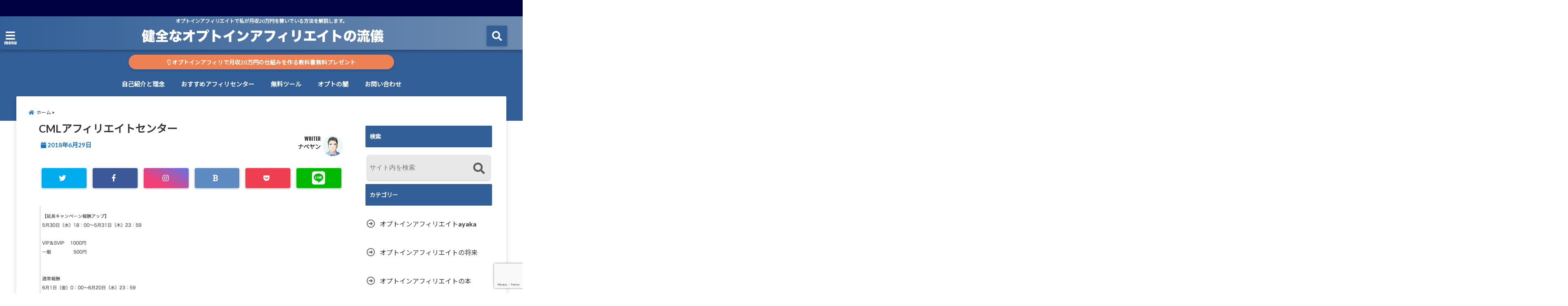

--- FILE ---
content_type: text/html; charset=UTF-8
request_url: https://opt-in-affiliate.net/cml-affiliate-center/%E3%82%B9%E3%82%AF%E3%83%AA%E3%83%BC%E3%83%B3%E3%82%B7%E3%83%A7%E3%83%83%E3%83%88-2018-06-29-18-03-35/
body_size: 20529
content:
<!DOCTYPE html>
<!--[if lt IE 7]> <html class="ie6" dir="ltr" lang="ja" prefix="og: https://ogp.me/ns#"> <![endif]-->
<!--[if IE 7]> <html class="i7" dir="ltr" lang="ja" prefix="og: https://ogp.me/ns#"> <![endif]-->
<!--[if IE 8]> <html class="ie" dir="ltr" lang="ja" prefix="og: https://ogp.me/ns#"> <![endif]-->
<!--[if gt IE 8]><!--> <html dir="ltr" lang="ja" prefix="og: https://ogp.me/ns#"> <!--<![endif]-->
<head>
<!--[if lt IE 9]>
<script src="https://css3-mediaqueries-js.googlecode.com/svn/trunk/css3-mediaqueries.js"></script>
<script src="https://opt-in-affiliate.net/wp-content/themes/elephant3/js/html5shiv.js"></script>
<![endif]-->
<meta charset="UTF-8" />
<meta name="viewport" content="width=device-width,initial-scale=1.0,user-scalable=no">
<meta name="format-detection" content="telephone=no" />

<link rel="alternate" type="application/rss+xml" title="オプトインアフィリエイトで仕組み収入20万円を稼ぐ方法 RSS Feed" href="https://opt-in-affiliate.net/feed/" />
<link rel="pingback" href="https://opt-in-affiliate.net/xmlrpc.php" />

	<style>img:is([sizes="auto" i], [sizes^="auto," i]) { contain-intrinsic-size: 3000px 1500px }</style>
	
		<!-- All in One SEO 4.7.7.2 - aioseo.com -->
		<title>CMLアフィリエイトセンター | オプトインアフィリエイトで仕組み収入20万円を稼ぐ方法</title>
	<meta name="robots" content="max-image-preview:large" />
	<meta name="author" content="ナベヤン"/>
	<link rel="canonical" href="https://opt-in-affiliate.net/cml-affiliate-center/%e3%82%b9%e3%82%af%e3%83%aa%e3%83%bc%e3%83%b3%e3%82%b7%e3%83%a7%e3%83%83%e3%83%88-2018-06-29-18-03-35/" />
	<meta name="generator" content="All in One SEO (AIOSEO) 4.7.7.2" />
		<meta property="og:locale" content="ja_JP" />
		<meta property="og:site_name" content="オプトインアフィリエイトで仕組み収入20万円を稼ぐ方法 | オプトインアフィリエイトで私が月収20万円を稼いでいる方法を解説します。" />
		<meta property="og:type" content="article" />
		<meta property="og:title" content="CMLアフィリエイトセンター | オプトインアフィリエイトで仕組み収入20万円を稼ぐ方法" />
		<meta property="og:url" content="https://opt-in-affiliate.net/cml-affiliate-center/%e3%82%b9%e3%82%af%e3%83%aa%e3%83%bc%e3%83%b3%e3%82%b7%e3%83%a7%e3%83%83%e3%83%88-2018-06-29-18-03-35/" />
		<meta property="article:published_time" content="2018-06-29T09:05:30+00:00" />
		<meta property="article:modified_time" content="2018-06-29T09:05:43+00:00" />
		<meta name="twitter:card" content="summary" />
		<meta name="twitter:title" content="CMLアフィリエイトセンター | オプトインアフィリエイトで仕組み収入20万円を稼ぐ方法" />
		<meta name="google" content="nositelinkssearchbox" />
		<!-- All in One SEO -->

<link rel='dns-prefetch' href='//webfonts.xserver.jp' />
<link rel='dns-prefetch' href='//ajax.googleapis.com' />
<script type="text/javascript">
/* <![CDATA[ */
window._wpemojiSettings = {"baseUrl":"https:\/\/s.w.org\/images\/core\/emoji\/15.0.3\/72x72\/","ext":".png","svgUrl":"https:\/\/s.w.org\/images\/core\/emoji\/15.0.3\/svg\/","svgExt":".svg","source":{"concatemoji":"https:\/\/opt-in-affiliate.net\/wp-includes\/js\/wp-emoji-release.min.js?ver=6.7.4"}};
/*! This file is auto-generated */
!function(i,n){var o,s,e;function c(e){try{var t={supportTests:e,timestamp:(new Date).valueOf()};sessionStorage.setItem(o,JSON.stringify(t))}catch(e){}}function p(e,t,n){e.clearRect(0,0,e.canvas.width,e.canvas.height),e.fillText(t,0,0);var t=new Uint32Array(e.getImageData(0,0,e.canvas.width,e.canvas.height).data),r=(e.clearRect(0,0,e.canvas.width,e.canvas.height),e.fillText(n,0,0),new Uint32Array(e.getImageData(0,0,e.canvas.width,e.canvas.height).data));return t.every(function(e,t){return e===r[t]})}function u(e,t,n){switch(t){case"flag":return n(e,"\ud83c\udff3\ufe0f\u200d\u26a7\ufe0f","\ud83c\udff3\ufe0f\u200b\u26a7\ufe0f")?!1:!n(e,"\ud83c\uddfa\ud83c\uddf3","\ud83c\uddfa\u200b\ud83c\uddf3")&&!n(e,"\ud83c\udff4\udb40\udc67\udb40\udc62\udb40\udc65\udb40\udc6e\udb40\udc67\udb40\udc7f","\ud83c\udff4\u200b\udb40\udc67\u200b\udb40\udc62\u200b\udb40\udc65\u200b\udb40\udc6e\u200b\udb40\udc67\u200b\udb40\udc7f");case"emoji":return!n(e,"\ud83d\udc26\u200d\u2b1b","\ud83d\udc26\u200b\u2b1b")}return!1}function f(e,t,n){var r="undefined"!=typeof WorkerGlobalScope&&self instanceof WorkerGlobalScope?new OffscreenCanvas(300,150):i.createElement("canvas"),a=r.getContext("2d",{willReadFrequently:!0}),o=(a.textBaseline="top",a.font="600 32px Arial",{});return e.forEach(function(e){o[e]=t(a,e,n)}),o}function t(e){var t=i.createElement("script");t.src=e,t.defer=!0,i.head.appendChild(t)}"undefined"!=typeof Promise&&(o="wpEmojiSettingsSupports",s=["flag","emoji"],n.supports={everything:!0,everythingExceptFlag:!0},e=new Promise(function(e){i.addEventListener("DOMContentLoaded",e,{once:!0})}),new Promise(function(t){var n=function(){try{var e=JSON.parse(sessionStorage.getItem(o));if("object"==typeof e&&"number"==typeof e.timestamp&&(new Date).valueOf()<e.timestamp+604800&&"object"==typeof e.supportTests)return e.supportTests}catch(e){}return null}();if(!n){if("undefined"!=typeof Worker&&"undefined"!=typeof OffscreenCanvas&&"undefined"!=typeof URL&&URL.createObjectURL&&"undefined"!=typeof Blob)try{var e="postMessage("+f.toString()+"("+[JSON.stringify(s),u.toString(),p.toString()].join(",")+"));",r=new Blob([e],{type:"text/javascript"}),a=new Worker(URL.createObjectURL(r),{name:"wpTestEmojiSupports"});return void(a.onmessage=function(e){c(n=e.data),a.terminate(),t(n)})}catch(e){}c(n=f(s,u,p))}t(n)}).then(function(e){for(var t in e)n.supports[t]=e[t],n.supports.everything=n.supports.everything&&n.supports[t],"flag"!==t&&(n.supports.everythingExceptFlag=n.supports.everythingExceptFlag&&n.supports[t]);n.supports.everythingExceptFlag=n.supports.everythingExceptFlag&&!n.supports.flag,n.DOMReady=!1,n.readyCallback=function(){n.DOMReady=!0}}).then(function(){return e}).then(function(){var e;n.supports.everything||(n.readyCallback(),(e=n.source||{}).concatemoji?t(e.concatemoji):e.wpemoji&&e.twemoji&&(t(e.twemoji),t(e.wpemoji)))}))}((window,document),window._wpemojiSettings);
/* ]]> */
</script>
<style id='wp-emoji-styles-inline-css' type='text/css'>

	img.wp-smiley, img.emoji {
		display: inline !important;
		border: none !important;
		box-shadow: none !important;
		height: 1em !important;
		width: 1em !important;
		margin: 0 0.07em !important;
		vertical-align: -0.1em !important;
		background: none !important;
		padding: 0 !important;
	}
</style>
<link rel='stylesheet' id='wp-block-library-css' href='https://opt-in-affiliate.net/wp-includes/css/dist/block-library/style.min.css?ver=6.7.4' type='text/css' media='all' />
<style id='rinkerg-gutenberg-rinker-style-inline-css' type='text/css'>
.wp-block-create-block-block{background-color:#21759b;color:#fff;padding:2px}

</style>
<link rel='stylesheet' id='quads-style-css-css' href='https://opt-in-affiliate.net/wp-content/plugins/quick-adsense-reloaded/includes/gutenberg/dist/blocks.style.build.css?ver=2.0.86.1' type='text/css' media='all' />
<style id='classic-theme-styles-inline-css' type='text/css'>
/*! This file is auto-generated */
.wp-block-button__link{color:#fff;background-color:#32373c;border-radius:9999px;box-shadow:none;text-decoration:none;padding:calc(.667em + 2px) calc(1.333em + 2px);font-size:1.125em}.wp-block-file__button{background:#32373c;color:#fff;text-decoration:none}
</style>
<style id='global-styles-inline-css' type='text/css'>
:root{--wp--preset--aspect-ratio--square: 1;--wp--preset--aspect-ratio--4-3: 4/3;--wp--preset--aspect-ratio--3-4: 3/4;--wp--preset--aspect-ratio--3-2: 3/2;--wp--preset--aspect-ratio--2-3: 2/3;--wp--preset--aspect-ratio--16-9: 16/9;--wp--preset--aspect-ratio--9-16: 9/16;--wp--preset--color--black: #000000;--wp--preset--color--cyan-bluish-gray: #abb8c3;--wp--preset--color--white: #ffffff;--wp--preset--color--pale-pink: #f78da7;--wp--preset--color--vivid-red: #cf2e2e;--wp--preset--color--luminous-vivid-orange: #ff6900;--wp--preset--color--luminous-vivid-amber: #fcb900;--wp--preset--color--light-green-cyan: #7bdcb5;--wp--preset--color--vivid-green-cyan: #00d084;--wp--preset--color--pale-cyan-blue: #8ed1fc;--wp--preset--color--vivid-cyan-blue: #0693e3;--wp--preset--color--vivid-purple: #9b51e0;--wp--preset--gradient--vivid-cyan-blue-to-vivid-purple: linear-gradient(135deg,rgba(6,147,227,1) 0%,rgb(155,81,224) 100%);--wp--preset--gradient--light-green-cyan-to-vivid-green-cyan: linear-gradient(135deg,rgb(122,220,180) 0%,rgb(0,208,130) 100%);--wp--preset--gradient--luminous-vivid-amber-to-luminous-vivid-orange: linear-gradient(135deg,rgba(252,185,0,1) 0%,rgba(255,105,0,1) 100%);--wp--preset--gradient--luminous-vivid-orange-to-vivid-red: linear-gradient(135deg,rgba(255,105,0,1) 0%,rgb(207,46,46) 100%);--wp--preset--gradient--very-light-gray-to-cyan-bluish-gray: linear-gradient(135deg,rgb(238,238,238) 0%,rgb(169,184,195) 100%);--wp--preset--gradient--cool-to-warm-spectrum: linear-gradient(135deg,rgb(74,234,220) 0%,rgb(151,120,209) 20%,rgb(207,42,186) 40%,rgb(238,44,130) 60%,rgb(251,105,98) 80%,rgb(254,248,76) 100%);--wp--preset--gradient--blush-light-purple: linear-gradient(135deg,rgb(255,206,236) 0%,rgb(152,150,240) 100%);--wp--preset--gradient--blush-bordeaux: linear-gradient(135deg,rgb(254,205,165) 0%,rgb(254,45,45) 50%,rgb(107,0,62) 100%);--wp--preset--gradient--luminous-dusk: linear-gradient(135deg,rgb(255,203,112) 0%,rgb(199,81,192) 50%,rgb(65,88,208) 100%);--wp--preset--gradient--pale-ocean: linear-gradient(135deg,rgb(255,245,203) 0%,rgb(182,227,212) 50%,rgb(51,167,181) 100%);--wp--preset--gradient--electric-grass: linear-gradient(135deg,rgb(202,248,128) 0%,rgb(113,206,126) 100%);--wp--preset--gradient--midnight: linear-gradient(135deg,rgb(2,3,129) 0%,rgb(40,116,252) 100%);--wp--preset--font-size--small: 13px;--wp--preset--font-size--medium: 20px;--wp--preset--font-size--large: 36px;--wp--preset--font-size--x-large: 42px;--wp--preset--spacing--20: 0.44rem;--wp--preset--spacing--30: 0.67rem;--wp--preset--spacing--40: 1rem;--wp--preset--spacing--50: 1.5rem;--wp--preset--spacing--60: 2.25rem;--wp--preset--spacing--70: 3.38rem;--wp--preset--spacing--80: 5.06rem;--wp--preset--shadow--natural: 6px 6px 9px rgba(0, 0, 0, 0.2);--wp--preset--shadow--deep: 12px 12px 50px rgba(0, 0, 0, 0.4);--wp--preset--shadow--sharp: 6px 6px 0px rgba(0, 0, 0, 0.2);--wp--preset--shadow--outlined: 6px 6px 0px -3px rgba(255, 255, 255, 1), 6px 6px rgba(0, 0, 0, 1);--wp--preset--shadow--crisp: 6px 6px 0px rgba(0, 0, 0, 1);}:where(.is-layout-flex){gap: 0.5em;}:where(.is-layout-grid){gap: 0.5em;}body .is-layout-flex{display: flex;}.is-layout-flex{flex-wrap: wrap;align-items: center;}.is-layout-flex > :is(*, div){margin: 0;}body .is-layout-grid{display: grid;}.is-layout-grid > :is(*, div){margin: 0;}:where(.wp-block-columns.is-layout-flex){gap: 2em;}:where(.wp-block-columns.is-layout-grid){gap: 2em;}:where(.wp-block-post-template.is-layout-flex){gap: 1.25em;}:where(.wp-block-post-template.is-layout-grid){gap: 1.25em;}.has-black-color{color: var(--wp--preset--color--black) !important;}.has-cyan-bluish-gray-color{color: var(--wp--preset--color--cyan-bluish-gray) !important;}.has-white-color{color: var(--wp--preset--color--white) !important;}.has-pale-pink-color{color: var(--wp--preset--color--pale-pink) !important;}.has-vivid-red-color{color: var(--wp--preset--color--vivid-red) !important;}.has-luminous-vivid-orange-color{color: var(--wp--preset--color--luminous-vivid-orange) !important;}.has-luminous-vivid-amber-color{color: var(--wp--preset--color--luminous-vivid-amber) !important;}.has-light-green-cyan-color{color: var(--wp--preset--color--light-green-cyan) !important;}.has-vivid-green-cyan-color{color: var(--wp--preset--color--vivid-green-cyan) !important;}.has-pale-cyan-blue-color{color: var(--wp--preset--color--pale-cyan-blue) !important;}.has-vivid-cyan-blue-color{color: var(--wp--preset--color--vivid-cyan-blue) !important;}.has-vivid-purple-color{color: var(--wp--preset--color--vivid-purple) !important;}.has-black-background-color{background-color: var(--wp--preset--color--black) !important;}.has-cyan-bluish-gray-background-color{background-color: var(--wp--preset--color--cyan-bluish-gray) !important;}.has-white-background-color{background-color: var(--wp--preset--color--white) !important;}.has-pale-pink-background-color{background-color: var(--wp--preset--color--pale-pink) !important;}.has-vivid-red-background-color{background-color: var(--wp--preset--color--vivid-red) !important;}.has-luminous-vivid-orange-background-color{background-color: var(--wp--preset--color--luminous-vivid-orange) !important;}.has-luminous-vivid-amber-background-color{background-color: var(--wp--preset--color--luminous-vivid-amber) !important;}.has-light-green-cyan-background-color{background-color: var(--wp--preset--color--light-green-cyan) !important;}.has-vivid-green-cyan-background-color{background-color: var(--wp--preset--color--vivid-green-cyan) !important;}.has-pale-cyan-blue-background-color{background-color: var(--wp--preset--color--pale-cyan-blue) !important;}.has-vivid-cyan-blue-background-color{background-color: var(--wp--preset--color--vivid-cyan-blue) !important;}.has-vivid-purple-background-color{background-color: var(--wp--preset--color--vivid-purple) !important;}.has-black-border-color{border-color: var(--wp--preset--color--black) !important;}.has-cyan-bluish-gray-border-color{border-color: var(--wp--preset--color--cyan-bluish-gray) !important;}.has-white-border-color{border-color: var(--wp--preset--color--white) !important;}.has-pale-pink-border-color{border-color: var(--wp--preset--color--pale-pink) !important;}.has-vivid-red-border-color{border-color: var(--wp--preset--color--vivid-red) !important;}.has-luminous-vivid-orange-border-color{border-color: var(--wp--preset--color--luminous-vivid-orange) !important;}.has-luminous-vivid-amber-border-color{border-color: var(--wp--preset--color--luminous-vivid-amber) !important;}.has-light-green-cyan-border-color{border-color: var(--wp--preset--color--light-green-cyan) !important;}.has-vivid-green-cyan-border-color{border-color: var(--wp--preset--color--vivid-green-cyan) !important;}.has-pale-cyan-blue-border-color{border-color: var(--wp--preset--color--pale-cyan-blue) !important;}.has-vivid-cyan-blue-border-color{border-color: var(--wp--preset--color--vivid-cyan-blue) !important;}.has-vivid-purple-border-color{border-color: var(--wp--preset--color--vivid-purple) !important;}.has-vivid-cyan-blue-to-vivid-purple-gradient-background{background: var(--wp--preset--gradient--vivid-cyan-blue-to-vivid-purple) !important;}.has-light-green-cyan-to-vivid-green-cyan-gradient-background{background: var(--wp--preset--gradient--light-green-cyan-to-vivid-green-cyan) !important;}.has-luminous-vivid-amber-to-luminous-vivid-orange-gradient-background{background: var(--wp--preset--gradient--luminous-vivid-amber-to-luminous-vivid-orange) !important;}.has-luminous-vivid-orange-to-vivid-red-gradient-background{background: var(--wp--preset--gradient--luminous-vivid-orange-to-vivid-red) !important;}.has-very-light-gray-to-cyan-bluish-gray-gradient-background{background: var(--wp--preset--gradient--very-light-gray-to-cyan-bluish-gray) !important;}.has-cool-to-warm-spectrum-gradient-background{background: var(--wp--preset--gradient--cool-to-warm-spectrum) !important;}.has-blush-light-purple-gradient-background{background: var(--wp--preset--gradient--blush-light-purple) !important;}.has-blush-bordeaux-gradient-background{background: var(--wp--preset--gradient--blush-bordeaux) !important;}.has-luminous-dusk-gradient-background{background: var(--wp--preset--gradient--luminous-dusk) !important;}.has-pale-ocean-gradient-background{background: var(--wp--preset--gradient--pale-ocean) !important;}.has-electric-grass-gradient-background{background: var(--wp--preset--gradient--electric-grass) !important;}.has-midnight-gradient-background{background: var(--wp--preset--gradient--midnight) !important;}.has-small-font-size{font-size: var(--wp--preset--font-size--small) !important;}.has-medium-font-size{font-size: var(--wp--preset--font-size--medium) !important;}.has-large-font-size{font-size: var(--wp--preset--font-size--large) !important;}.has-x-large-font-size{font-size: var(--wp--preset--font-size--x-large) !important;}
:where(.wp-block-post-template.is-layout-flex){gap: 1.25em;}:where(.wp-block-post-template.is-layout-grid){gap: 1.25em;}
:where(.wp-block-columns.is-layout-flex){gap: 2em;}:where(.wp-block-columns.is-layout-grid){gap: 2em;}
:root :where(.wp-block-pullquote){font-size: 1.5em;line-height: 1.6;}
</style>
<link rel='stylesheet' id='contact-form-7-css' href='https://opt-in-affiliate.net/wp-content/plugins/contact-form-7/includes/css/styles.css?ver=6.0.3' type='text/css' media='all' />
<link rel='stylesheet' id='Pz-HatenaBlogCard-css' href='https://opt-in-affiliate.net/wp-content/uploads/pz-hatenablogcard/style.css?ver=6.7.4' type='text/css' media='all' />
<link rel='stylesheet' id='pz-linkcard-css' href='//opt-in-affiliate.net/wp-content/uploads/pz-linkcard/style.css?ver=2.5.5.1' type='text/css' media='all' />
<link rel='stylesheet' id='sb-type-std-css' href='https://opt-in-affiliate.net/wp-content/plugins/speech-bubble/css/sb-type-std.css?ver=6.7.4' type='text/css' media='all' />
<link rel='stylesheet' id='sb-type-fb-css' href='https://opt-in-affiliate.net/wp-content/plugins/speech-bubble/css/sb-type-fb.css?ver=6.7.4' type='text/css' media='all' />
<link rel='stylesheet' id='sb-type-fb-flat-css' href='https://opt-in-affiliate.net/wp-content/plugins/speech-bubble/css/sb-type-fb-flat.css?ver=6.7.4' type='text/css' media='all' />
<link rel='stylesheet' id='sb-type-ln-css' href='https://opt-in-affiliate.net/wp-content/plugins/speech-bubble/css/sb-type-ln.css?ver=6.7.4' type='text/css' media='all' />
<link rel='stylesheet' id='sb-type-ln-flat-css' href='https://opt-in-affiliate.net/wp-content/plugins/speech-bubble/css/sb-type-ln-flat.css?ver=6.7.4' type='text/css' media='all' />
<link rel='stylesheet' id='sb-type-pink-css' href='https://opt-in-affiliate.net/wp-content/plugins/speech-bubble/css/sb-type-pink.css?ver=6.7.4' type='text/css' media='all' />
<link rel='stylesheet' id='sb-type-rtail-css' href='https://opt-in-affiliate.net/wp-content/plugins/speech-bubble/css/sb-type-rtail.css?ver=6.7.4' type='text/css' media='all' />
<link rel='stylesheet' id='sb-type-drop-css' href='https://opt-in-affiliate.net/wp-content/plugins/speech-bubble/css/sb-type-drop.css?ver=6.7.4' type='text/css' media='all' />
<link rel='stylesheet' id='sb-type-think-css' href='https://opt-in-affiliate.net/wp-content/plugins/speech-bubble/css/sb-type-think.css?ver=6.7.4' type='text/css' media='all' />
<link rel='stylesheet' id='sb-no-br-css' href='https://opt-in-affiliate.net/wp-content/plugins/speech-bubble/css/sb-no-br.css?ver=6.7.4' type='text/css' media='all' />
<link rel='stylesheet' id='toc-screen-css' href='https://opt-in-affiliate.net/wp-content/plugins/table-of-contents-plus/screen.min.css?ver=2411.1' type='text/css' media='all' />
<link rel='stylesheet' id='whats-new-style-css' href='https://opt-in-affiliate.net/wp-content/plugins/whats-new-genarator/whats-new.css?ver=2.0.2' type='text/css' media='all' />
<link rel='stylesheet' id='yyi_rinker_stylesheet-css' href='https://opt-in-affiliate.net/wp-content/plugins/yyi-rinker/css/style.css?v=1.11.1&#038;ver=6.7.4' type='text/css' media='all' />
<link rel='stylesheet' id='style-css' href='https://opt-in-affiliate.net/wp-content/themes/elephant3/style.css?ver=6.7.4' type='text/css' media='all' />
<link rel='stylesheet' id='child-style-css' href='https://opt-in-affiliate.net/wp-content/themes/elephant3-child/style.css?ver=6.7.4' type='text/css' media='all' />
<link rel="https://api.w.org/" href="https://opt-in-affiliate.net/wp-json/" /><link rel="alternate" title="JSON" type="application/json" href="https://opt-in-affiliate.net/wp-json/wp/v2/media/274" /><link rel='shortlink' href='https://opt-in-affiliate.net/?p=274' />
<link rel="alternate" title="oEmbed (JSON)" type="application/json+oembed" href="https://opt-in-affiliate.net/wp-json/oembed/1.0/embed?url=https%3A%2F%2Fopt-in-affiliate.net%2Fcml-affiliate-center%2F%25e3%2582%25b9%25e3%2582%25af%25e3%2583%25aa%25e3%2583%25bc%25e3%2583%25b3%25e3%2582%25b7%25e3%2583%25a7%25e3%2583%2583%25e3%2583%2588-2018-06-29-18-03-35%2F" />
<link rel="alternate" title="oEmbed (XML)" type="text/xml+oembed" href="https://opt-in-affiliate.net/wp-json/oembed/1.0/embed?url=https%3A%2F%2Fopt-in-affiliate.net%2Fcml-affiliate-center%2F%25e3%2582%25b9%25e3%2582%25af%25e3%2583%25aa%25e3%2583%25bc%25e3%2583%25b3%25e3%2582%25b7%25e3%2583%25a7%25e3%2583%2583%25e3%2583%2588-2018-06-29-18-03-35%2F&#038;format=xml" />
<script>document.cookie = 'quads_browser_width='+screen.width;</script><style>
.yyi-rinker-images {
    display: flex;
    justify-content: center;
    align-items: center;
    position: relative;

}
div.yyi-rinker-image img.yyi-rinker-main-img.hidden {
    display: none;
}

.yyi-rinker-images-arrow {
    cursor: pointer;
    position: absolute;
    top: 50%;
    display: block;
    margin-top: -11px;
    opacity: 0.6;
    width: 22px;
}

.yyi-rinker-images-arrow-left{
    left: -10px;
}
.yyi-rinker-images-arrow-right{
    right: -10px;
}

.yyi-rinker-images-arrow-left.hidden {
    display: none;
}

.yyi-rinker-images-arrow-right.hidden {
    display: none;
}
div.yyi-rinker-contents.yyi-rinker-design-tate  div.yyi-rinker-box{
    flex-direction: column;
}

div.yyi-rinker-contents.yyi-rinker-design-slim div.yyi-rinker-box .yyi-rinker-links {
    flex-direction: column;
}

div.yyi-rinker-contents.yyi-rinker-design-slim div.yyi-rinker-info {
    width: 100%;
}

div.yyi-rinker-contents.yyi-rinker-design-slim .yyi-rinker-title {
    text-align: center;
}

div.yyi-rinker-contents.yyi-rinker-design-slim .yyi-rinker-links {
    text-align: center;
}
div.yyi-rinker-contents.yyi-rinker-design-slim .yyi-rinker-image {
    margin: auto;
}

div.yyi-rinker-contents.yyi-rinker-design-slim div.yyi-rinker-info ul.yyi-rinker-links li {
	align-self: stretch;
}
div.yyi-rinker-contents.yyi-rinker-design-slim div.yyi-rinker-box div.yyi-rinker-info {
	padding: 0;
}
div.yyi-rinker-contents.yyi-rinker-design-slim div.yyi-rinker-box {
	flex-direction: column;
	padding: 14px 5px 0;
}

.yyi-rinker-design-slim div.yyi-rinker-box div.yyi-rinker-info {
	text-align: center;
}

.yyi-rinker-design-slim div.price-box span.price {
	display: block;
}

div.yyi-rinker-contents.yyi-rinker-design-slim div.yyi-rinker-info div.yyi-rinker-title a{
	font-size:16px;
}

div.yyi-rinker-contents.yyi-rinker-design-slim ul.yyi-rinker-links li.amazonkindlelink:before,  div.yyi-rinker-contents.yyi-rinker-design-slim ul.yyi-rinker-links li.amazonlink:before,  div.yyi-rinker-contents.yyi-rinker-design-slim ul.yyi-rinker-links li.rakutenlink:before, div.yyi-rinker-contents.yyi-rinker-design-slim ul.yyi-rinker-links li.yahoolink:before, div.yyi-rinker-contents.yyi-rinker-design-slim ul.yyi-rinker-links li.mercarilink:before {
	font-size:12px;
}

div.yyi-rinker-contents.yyi-rinker-design-slim ul.yyi-rinker-links li a {
	font-size: 13px;
}
.entry-content ul.yyi-rinker-links li {
	padding: 0;
}

div.yyi-rinker-contents .yyi-rinker-attention.attention_desing_right_ribbon {
    width: 89px;
    height: 91px;
    position: absolute;
    top: -1px;
    right: -1px;
    left: auto;
    overflow: hidden;
}

div.yyi-rinker-contents .yyi-rinker-attention.attention_desing_right_ribbon span {
    display: inline-block;
    width: 146px;
    position: absolute;
    padding: 4px 0;
    left: -13px;
    top: 12px;
    text-align: center;
    font-size: 12px;
    line-height: 24px;
    -webkit-transform: rotate(45deg);
    transform: rotate(45deg);
    box-shadow: 0 1px 3px rgba(0, 0, 0, 0.2);
}

div.yyi-rinker-contents .yyi-rinker-attention.attention_desing_right_ribbon {
    background: none;
}
.yyi-rinker-attention.attention_desing_right_ribbon .yyi-rinker-attention-after,
.yyi-rinker-attention.attention_desing_right_ribbon .yyi-rinker-attention-before{
display:none;
}
div.yyi-rinker-use-right_ribbon div.yyi-rinker-title {
    margin-right: 2rem;
}

				</style>
<style type="text/css">




/*********************************************************
　カスタマイザーのサイトカラー対応部分
*********************************************************/
/*===============================
  1-AB.ヘッダーの背景色（メインカラー）
===============================*/
#header-upper-area {
	background: -webkit-linear-gradient(left, #325f98, #6d8bb0); 
	background: linear-gradient(to right, #325f98, #6d8bb0); 
}

/*===============================
  2.ヘッダー部分文字色
===============================*/
#left-menu { color: #ffffff;}
header .sitename a { color: #ffffff;}
header h1 { color: #ffffff;}
header .descr { color: #ffffff;}
.menu-title { color: #ffffff;}
header .sitename { color: #ffffff;}

/*===============================
3.SP&Tablet左メニューカラー
===============================*/
.left-menu-header { background:#00acc1;}
#left-menu-wrap h4 { background:#00acc1;}

/*===============================
4.ナビメニューの文字色
===============================*/
#spnaviwrap .spnavi ul li a { color: #ffffff;}
#navi-large-area a { color: #ffffff;}
#search-button { color: #ffffff;}


/*===============================
  5.ナビメニューの文字色(MO)
===============================*/
#main-navigation li a:hover {color: #1e73be;}


/*===============================
  6.ナビメニュー背景色
===============================*/
#search-button{ background:#325f98;}
.header-info{ background:#325f98;}
#navi-large-area{ background:#325f98;}
#spnaviwrap{ background:#325f98;}
#under-navi{ background:#325f98;}
/*===============================
  7.ナビメニュー背景色（MO)
===============================*/
#main-navigation li a:hover{ background:#325f98;}


/*===============================
  8.ナビドロップダウン文字色
===============================*/
#main-navigation li ul li a{ color: #ffffff;}

/*===============================
  9.ナビドロップダウン背景色
===============================*/
#main-navigation li ul li a{background:#325f98;}



/*===============================
  8.メインの文字色
===============================*/
body { color:#333333;}
.post h3 {	color:#333333;}

/*===============================
  9.リンク色
===============================*/
/*リンクテキストの色*/
a { color:#1688e0;
}
/*ページャー*/
.pagination span, .pagination a {color: #1688e0;}
.pagination .current {
	background-color: #1688e0;
}
#comments input[type="submit"]{
	background-color: #1688e0;
}
.kijisita-category a{background:#1688e0;}
.hashtag a {color: #1688e0;}
#prof-kijisita .prof-under-article-right-profurl a{background: #1688e0;}
.tagcloud a{background: #1688e0;}
#breadcrumb i.fa.fa-home{color: #1688e0;}
#breadcrumb i.fa.fa-folder{color: #1688e0;}
/*===============================
  10.リンク色（マウスオン）
===============================*/
/*リンクテキストの色*/
a:hover { color:#50c1a3;}
/*ページャー*/
.pagination a:hover {background-color: #50c1a3;}
#comments input[type="submit"]:hover{background-color: #50c1a3;}

/*===============================
  11.ボタン型リンク色
===============================*/
/*普通のボタンの色*/
.btn-wrap a{ 
	background:#F44336;
	border:2px solid #F44336;
}
/*固定幅1のボタン*/
.btn-wrap.kotei1 a{ 
	background:#F44336;
	border:1px solid #F44336;
}

.btn-wrap.ghost a {
    border: 2px solid #F44336;
    color: #F44336;
}

/*===============================
  12.ボタン型リンク色(マウスオン）
===============================*/
/*普通のボタンの色*/
.btn-wrap a:hover{ 
	background:#FF9800;
	border:2px solid #FF9800;
}
/*固定幅1のボタン*/
.btn-wrap.kotei1 a:hover{ 
	background:#FF9800;
	color:#fff;
	border:1px solid #FF9800;
}
.btn-wrap.ghost a:hover {
    border: 2px solid #FF9800;
	background:#FF9800;
    color: #fff;
}

/*===============================
  13.スペシャルボタン
===============================*/
/*スペシャルボタンノーマル*/
.btn-wrap.spe a {
	border: 2px solid #e57a00;
	background-color:#e57a00;
}

.btn-wrap.spe a::before,
.btn-wrap.spe a::after {
	background: #e57a00;
}
/*スペシャルボタンノーマル2*/
.btn-wrap.spe2 a {
	border: 2px solid #e57a00;
	background-color:#e57a00;
}

.btn-wrap.spe2 a::before,
.btn-wrap.spe2 a::after {
	background: #e57a00;
}

/*ゴーストスペシャルボタン*/
.btn-wrap.ghostspe a {
	border: 2px solid #e57a00;
	color: #e57a00;
}
/*中央から出てくるボタン*/
.btn-wrap.zoomin a {
	border: 2px solid #e57a00;
	color: #e57a00;
}
.btn-wrap.zoomin a:hover::after {
	background: #e57a00;
}
.btn-wrap.zoomin a:hover {
	background-color: #e57a00;
	border-color: #e57a00;
}

/*上からパタッと出てくるボタン*/
.btn-wrap.down a{
	border: 2px solid #e57a00;
	color: #e57a00;
}
.btn-wrap.down a::after {
	background: #e57a00;
}


/*===============================
  14.スペシャルボタン（マウスオン）
===============================*/
/*スペシャルボタンノーマル*/
.btn-wrap.spe a:hover {
	border-color: #2ad3a6;
	color: #2ad3a6;
}

.btn-wrap.spe a:hover::before,
.btn-wrap.spe a:hover::after {
	background-color: #2ad3a6;
}
/*スペシャルボタンノーマル2*/
.btn-wrap.spe2 a:hover {
	border-color: #2ad3a6;
	color: #2ad3a6;
}

.btn-wrap.spe2 a:hover::before,
.btn-wrap.spe2 a:hover::after {
	background-color: #2ad3a6;
}
/*ゴーストスペシャルボタン*/
.btn-wrap.ghostspe a:hover {
	background-color: #2ad3a6;
	border-color: #2ad3a6;
}


/*===============================
  15.見出し色(H2,H3,H4)
===============================*/
.post h2{background: #325f98;}
h2{background: #325f98;}
.post .fukidasi h2{background: #325f98;}
.post .material h2{background: #325f98;}
.post .fukidasi h2:after{border-top: 15px solid #325f98;}
.post .shadow h2{background: #325f98;}
.post .ribbon h2{background: #325f98;}
.post .ribbon h2::before,
.post .ribbon h2::after{border-top: 5px solid #325f98;}
.post .ribbon h2::before{border-left: 5px solid #325f98;}
.post .ribbon h2::after{border-right: 5px solid #325f98;}
.post .under-gradline h2{color:#325f98;}
.post .under-gradline h2:after{
	background: -moz-linear-gradient(to right, #325f98, transparent);
	background: -webkit-linear-gradient(to right, #325f98, transparent);
	background: linear-gradient(to right, #325f98, transparent);
}
.post .first-big h2{color:#1a1a1a;}
.post .first-big h2:first-letter {
	color:#325f98;
	border-bottom:solid 3px #325f98;
}
.post .hamiwaku h2{
	border-top: solid 1px #325f98;
	border-bottom: solid 1px #325f98;
	color:#325f98;
}
.post .hamiwaku h2:before,.post .hamiwaku h2:after{
	background-color: #325f98;
}
.post .chapter h2{
	border:1px solid #325f98;
	color:#325f98;
}
.post .chapter h2::after{color: #325f98;}
.post .icon h2 {background:#325f98;}
.post h3 {
	border-color: #325f98;
	color:#325f98;
}
.post .h3underline h3 {
	border-color: #325f98;
	color:#325f98;
}
.post .thin-underline h3 {
	border-color: #325f98;
	color:#325f98;
}
.post .lh3 h3{
	border-color: #325f98;
	color:#325f98;
}
.post .stripes h3:after {
background: -webkit-repeating-linear-gradient(-45deg, #325f98, #325f98 0px, #fff 2px, #fff 2px);
background: repeating-linear-gradient(-45deg, #325f98, #325f98 0px, #fff 2px, #fff 2px);
}
.post .box2 h3{color: #325f98;}
.post .box2 h3::before{color: #325f98;}
.post .box2 h3::after{color: #A1B8D1;}
.post h4{	color:#325f98;}
.post .trans-color h4{	color:#325f98;}
.post .cube-icon h4{	color:#325f98;}
.post .left-border h4{border-color: #325f98;}
.post .left-thin-border h4{border-color: #325f98;}
#newposts h4.widgettitle {
background: #325f98;
}
.sankaku {
    border-top: 30px solid #325f98;
}
#side aside h4{background:#325f98;}

/*===============================
  16.見出し2（H2)文字色
===============================*/
h2{color: #ffffff;}
.post .material h2{color: #ffffff;}
h2.toppage{color:#1a1a1a;}
h2.archiev{color:#1a1a1a;}
.post h2{color: #ffffff;}
.post .ribbon h2{color: #ffffff;}
.post .icon h2 {color: #ffffff;}
.post .icon h2:before{color: #ffffff;}
#newposts h4.widgettitle {color: #ffffff;}
#side aside h4{color: #ffffff;}
#newposts h4.widgettitle span{color: #ffffff;}

/*===============================
  17.ポイントカラー背景色
===============================*/
ul.breadcrumb li:first-child a:before{color: #1e73be;}
.category_info p{background: #1e73be;}
.prof-under-article{background: #1e73be;}
#prof-kijisita{background: #1e73be;}
.blogbox p { color: #1e73be;}
.koukai { color: #1e73be;}
.koushin { color: #1e73be;}
#kanren .clearfix dt .blog_info {background: #1e73be;}
.post ul li:before {background: #1e73be;}
ol li:before  {color: #1e73be;}
.page-template-page-one-column main ul li:before {background: #1e73be;}
.page-template-page-one-column main ol li:before {color: #1e73be;}
.blog-card-title::before {background: #1e73be;}
.share-wrap{background: #1e73be;}
.p-entry__push {background: #1e73be;}
.p-shareButton__a-cont{background: #1e73be;}
.flow {background: #1e73be;}
#toc_container p.toc_title{background: #1e73be;}
#toc_container p.toc_title:before{color: #1e73be;}
/*固定幅2のボタン*/
.btn-wrap.kotei2 a{ 
	background:#1e73be;
	border:1px solid #1e73be;
}
.btn-wrap.kotei2 a:hover{ 
	color:#1e73be;
	border:1px solid #1e73be;
}
.prev dt{background: #1e73be;}
.next dt{background: #1e73be;}
#topnews .clearfix dd .blog_info p{color: #1e73be;}
.readmore.wide-card{ color: #1e73be;}
#newposts span{ color: #1e73be;}
/*===============================
  18.ポイントカラー文字色
===============================*/
.category_info p{ color: #ffffff;}
.prof-under-article-title{ color: #ffffff;}
.blog-card-title::before{ color: #ffffff;}
.p-entry__push{ color: #ffffff;}
.p-entry__note{ color: #ffffff;}
.p-shareButton__a-cont__btn p{ color: #ffffff;}
.prev dt a{ color: #ffffff;}
.next dt a{ color: #ffffff;}
.prof-under-article{ color: #ffffff;}
.prof-under-article-right-sns a{ color: #ffffff;}
.prof-under-article-name a{ color: #ffffff;}
/*===============================
  19.CTA背景色
===============================*/
#cta-area{
	border-color:#FF9800;
	background:#FF9800;
}

/*===============================
  20.フッター背景色
===============================*/
#footer {	background: #1A237E;
	}

/*===============================
  21.フッター文字色
===============================*/
/*フッターの見出し*/
#footer h4 {
	color: #b3b3b3;
}
#footer h4 a {
	color: #b3b3b3;
}
/*フッターナビの色*/
#footer-navigation li a{
	color: #b3b3b3;
}

/*フッターリスト表示*/ 
#footer_w ul li {
	color: #b3b3b3;
}
/* フッターcopyrightの文字色 */
#footer .copy {
	color: #b3b3b3;
}
/* フッターのテキストの色　*/
#footer p {
	color:#b3b3b3;
}
/*　フッターのリンクテキストマウスオン時の色　*/	
#footer_w a:hover {
		color: #b3b3b3;
	}
/*===============================
  22.フッターリンク文字色
===============================*/
/*　フッターのリンクテキストの色　*/	
#footer_w a {
		color: #ffffff;
	}
/*　フッターのサイトタイトル色　*/	
#footer .copy a {
		color: #ffffff;
	}
/*　フッターのリストの点の色　*/	
#footer_w ul li a:before {
		color: #ffffff;
}
/*===============================
  23.フッターコピーライト部分背景色
===============================*/
#copy{background:#051a44;}

/*===============================
  24.上へボタンの背景色
===============================*/
#page-top a{background:#ffc107;}

/*===============================
  25.ヘッダーお知らせ色
===============================*/
.header-info a{	background: #ed8153;}

/*===============================
  26.ヘッダーお知らせ色（マウスオン）
===============================*/
.header-info a:hover{	background: #ff7f94;}



/*===============================
  27.トップページ最新記事カード色
===============================*/
#topnews dl.clearfix{background: #ffc0cb;}
#newposts dl.clearfix{background: #ffc0cb;}
	
/*===============================
  28.トップページ最新記事カード文字色
===============================*/
#topnews .clearfix dd h3 a{color: #1a1a1a;}
#newposts dl dd a{color: #1a1a1a;}



/*===============================
  31.32.ビジネスメニューの色
===============================*/
.header-contact{background: #000142;}
.contact-message{color: #ffffff;}
.contact-tel a{color:#fff;}

/*33背景色*/
body{background:#ffffff;}

/**********************************
 カスタマイザーの切替え部分反映用
**********************************/
/*アイキャッチ画像右上のプロフィール表示・非表示*/
.writer {display:}
/*アイキャッチ画像直後のプロフィール表示・非表示*/
#prof-upper-article{display:none;}
/*記事下のプロフィール表示・非表示*/
#prof-kijisita{display:;}
/*この記事気に入ったらいいね表示・非表示*/
.share-wrap{display:none;}


/*ヘッダーのサブタイトルキャッチコピー部分の表示・非表示*/
header .descr {display:null;}
.header-fixed-area-desc {display:null;}

/*SP・Tablet用のナビ部分の表示・非表示*/
.spnavi {display:;}
.header-fixed-area-spnavi {display:;}

/*モバイルのフッターメニューの表示・非表示*/
#footer-kotei {display:;}

/*モバイルのフッターインスタボタンの表示・非表示*/
#instagram-box {display:;}

/*コメント部分の表示・非表示*/
#comments {display:;}

/*サイト全体のフォント変更*/
body{	font-family:;	}

/*投稿日表示・非表示*/
.blogbox{display:;}
#topnews .clearfix dd .blog_info p{display:;}

/*前の記事へ次の記事へ表示・非表示*/
#p-navi{display:;}

/*関連記事表示・非表示*/
#kijisita-wrap{display:;}

/*アイキャッチ画像表示・非表示*/
#eyecatch{display:;}

/*パンくずの表示位置*/
#breadcrumb{max-width:;}

/*ビジネスメニュー部分表示・非表示*/
.header-contact{display:;}
/*ビジネスメニューボタン表示・非表示*/
.contact-tel{display:none;}
.contact-line{display:none;}
.contact-mail{display:none;}

@media only screen and (min-width: 781px) {
.contact-tel a{color: #ffffff;}
}
</style>

<style type="text/css">.broken_link, a.broken_link {
	text-decoration: line-through;
}</style><link rel="icon" href="https://opt-in-affiliate.net/wp-content/uploads/2022/01/cropped-logo_07-32x32.png" sizes="32x32" />
<link rel="icon" href="https://opt-in-affiliate.net/wp-content/uploads/2022/01/cropped-logo_07-192x192.png" sizes="192x192" />
<link rel="apple-touch-icon" href="https://opt-in-affiliate.net/wp-content/uploads/2022/01/cropped-logo_07-180x180.png" />
<meta name="msapplication-TileImage" content="https://opt-in-affiliate.net/wp-content/uploads/2022/01/cropped-logo_07-270x270.png" />



<!-- OGP -->
<meta property="og:type" content="website">
<meta property="og:description" content="">
<meta property="og:title" content="CMLアフィリエイトセンター">
<meta property="og:url" content="https://opt-in-affiliate.net/cml-affiliate-center/%e3%82%b9%e3%82%af%e3%83%aa%e3%83%bc%e3%83%b3%e3%82%b7%e3%83%a7%e3%83%83%e3%83%88-2018-06-29-18-03-35/">
<meta property="og:image" content="https://opt-in-affiliate.net/wp-content/themes/elephant3/images/og-image.jpg">
<meta property="og:site_name" content="オプトインアフィリエイトで仕組み収入20万円を稼ぐ方法">
<meta property="og:locale" content="ja_JP" />
<meta property="fb:admins" content="280000225843319">
<meta property="fb:app_id" content="1760580897575502">
<!-- /OGP -->
<!-- その他 -->

</head>


<body class="attachment attachment-template-default single single-attachment postid-274 attachmentid-274 attachment-png">
<div id="totalcover">
<!-- Facebookのこの記事気に入ったらいいね用 -->
<div id="fb-root"></div>
<script>(function(d, s, id) {
  var js, fjs = d.getElementsByTagName(s)[0];
  if (d.getElementById(id)) return;
  js = d.createElement(s); js.id = id;
  js.src = "//connect.facebook.net/ja_JP/sdk.js#xfbml=1&version=v2.9&appId=1791998471112354";
  fjs.parentNode.insertBefore(js, fjs);
}(document, 'script', 'facebook-jssdk'));</script>
<!-- /Facebookのこの記事気に入ったらいいね用 -->

<!-- お問い合わせ -->
<div class="header-contact clearfix">
	<div class="contact-message"></div>
	<div class="contact-mail"><a href="">お問い合わせ</a></div>
	<div class="contact-line"><a href="https://line.me/R/ti/p/%40" target="_blank">LINE</a></div>
	<div class="contact-tel"><a href="tel:"><i class="fas fa-phone-square"></i> :</a></div>
</div>
<!-- ヘッダーエリアカバー -->
<div id="header-upper-area" class="">
<header> 
<!-- キャプション -->
	    <p class="descr ">
    オプトインアフィリエイトで私が月収20万円を稼いでいる方法を解説します。    </p>
	<!-- キャッチコピー -->
<!-- ロゴ・タイトルエリア -->		
<div id="logo-area">
	<!-- 左ハンバーガーメニュー -->
<input type="checkbox" id="start-menu">
<label for="start-menu">
	<div id="left-menu" class="ripple"><i class="fa fa-bars" aria-hidden="true"></i></div>
		<div class="left-menu-close ">×</div>
		<div class="menu-title"><span class="gf">menu</span></div>
	
</label> 
	<!-- 開いたときのメニュー -->
			<div id="left-menu-wrap">
				<div class="left-menu-header">
				<p class="sitename">
 			      		        <img alt="オプトインアフィリエイトで仕組み収入20万円を稼ぐ方法" src="https://opt-in-affiliate.net/wp-content/uploads/2018/06/7dd8d859844ba524a2fbe687acd8f026.png" />
   				    			</p>	
				</div>
				<div class="left-menu-style">
				<div class="menu-%e3%82%b0%e3%83%ad%e3%83%bc%e3%83%90%e3%83%ab%e3%83%8a%e3%83%93%e3%82%b2%e3%83%bc%e3%82%b7%e3%83%a7%e3%83%b3-container"><ul id="menu-%e3%82%b0%e3%83%ad%e3%83%bc%e3%83%90%e3%83%ab%e3%83%8a%e3%83%93%e3%82%b2%e3%83%bc%e3%82%b7%e3%83%a7%e3%83%b3" class="menu"><li id="menu-item-873" class="menu-item menu-item-type-post_type menu-item-object-page menu-item-873"><a href="https://opt-in-affiliate.net/self-introduction/">自己紹介と理念</a></li>
<li id="menu-item-1358" class="menu-item menu-item-type-taxonomy menu-item-object-category menu-item-1358"><a href="https://opt-in-affiliate.net/category/%e7%84%a1%e6%96%99%e3%82%aa%e3%83%97%e3%83%88%e3%82%a4%e3%83%b3%e3%82%a2%e3%83%95%e3%82%a3%e3%83%aa%e3%82%a8%e3%82%a4%e3%83%88%e3%82%bb%e3%83%b3%e3%82%bf%e3%83%bc/">おすすめアフィリセンター</a></li>
<li id="menu-item-1362" class="menu-item menu-item-type-post_type menu-item-object-post menu-item-1362"><a href="https://opt-in-affiliate.net/free-tool/">無料ツール</a></li>
<li id="menu-item-1359" class="menu-item menu-item-type-taxonomy menu-item-object-category menu-item-1359"><a href="https://opt-in-affiliate.net/category/%e3%82%aa%e3%83%97%e3%83%88%e3%82%a4%e3%83%b3%e3%82%a2%e3%83%95%e3%82%a3%e3%83%aa%e3%82%a8%e3%82%a4%e3%83%88%e3%81%ae%e9%97%87/">オプトの闇</a></li>
<li id="menu-item-875" class="menu-item menu-item-type-post_type menu-item-object-page menu-item-875"><a href="https://opt-in-affiliate.net/contact/">お問い合わせ</a></li>
</ul></div>				</div>
											 <div class="left-menu-yohaku"></div>
			 </div>
	<!-- 開いたときのメニュー -->		 
<!-- /左ハンバーガーメニュー -->	<!-- ロゴ又はブログ名 -->
	<div id="logo" class="">
    <p class="sitename"><a class="gf" href="https://opt-in-affiliate.net/">
        <img alt="オプトインアフィリエイトで仕組み収入20万円を稼ぐ方法" src="https://opt-in-affiliate.net/wp-content/uploads/2018/06/7dd8d859844ba524a2fbe687acd8f026.png" />
        </a></p>	
	</div>


<!-- モーダル検索 -->
	<input type="checkbox" id="start-search">
	<label for="start-search">
  		 <div id="search-button" class="ripple "><i class="fa fa-search ripple" aria-hidden="true"></i></div>
		 <div id="search-button-close">×</div>
	</label> 
			<!-- 開いたときの検索フォーム -->
			<div id="search-wrap">
			<div id="search" class="">
  <form method="get" id="searchform" action="https://opt-in-affiliate.net/">
    <label class="hidden" for="s">
          </label>
    <input type="text" placeholder="サイト内を検索"　value=""  name="s" id="s" />
<button type="submit" id="searchsubmit" value="Search"><i class="fas fa-search"></i></button>
</form>
</div>	
			</div>
			<!-- 開いたときの検索フォーム -->
<!-- /モーダル検索 -->

</div>
<!-- /ロゴ・タイトル・ナビエリア -->
<!-- ここで一旦フロートクリア -->
<div class="clear">
</div>
<!-- /ここで一旦フロートクリア -->
</header>
</div>
<!-- /header-upper-area -->
<div class="header-fixed-area-desc"></div>
<div class="header-fixed-area-main"></div>
<!--ヘッダー上お知らせ-->
<div class="header-info "><a href="https://opt-in-affiliate.net/lp/lp01/" class="ripple"><i class="far fa-lightbulb"></i> オプトインアフィリで月収20万円の仕組みを作る教科書無料プレゼント</a></div>
<!--ヘッダー上お知らせ-->
	<!--ナビメニューエリア-->
<div id="navi-large-area" class="smanone">
	<!-- ナビメニュー -->
	<div id="navi-area">
    <nav id="main-navigation" class="smanone clearfix">
    <div class="menu-%e3%82%b0%e3%83%ad%e3%83%bc%e3%83%90%e3%83%ab%e3%83%8a%e3%83%93%e3%82%b2%e3%83%bc%e3%82%b7%e3%83%a7%e3%83%b3-container"><ul id="menu-%e3%82%b0%e3%83%ad%e3%83%bc%e3%83%90%e3%83%ab%e3%83%8a%e3%83%93%e3%82%b2%e3%83%bc%e3%82%b7%e3%83%a7%e3%83%b3-1" class="menu"><li class="menu-item menu-item-type-post_type menu-item-object-page menu-item-873"><a href="https://opt-in-affiliate.net/self-introduction/">自己紹介と理念</a></li>
<li class="menu-item menu-item-type-taxonomy menu-item-object-category menu-item-1358"><a href="https://opt-in-affiliate.net/category/%e7%84%a1%e6%96%99%e3%82%aa%e3%83%97%e3%83%88%e3%82%a4%e3%83%b3%e3%82%a2%e3%83%95%e3%82%a3%e3%83%aa%e3%82%a8%e3%82%a4%e3%83%88%e3%82%bb%e3%83%b3%e3%82%bf%e3%83%bc/">おすすめアフィリセンター</a></li>
<li class="menu-item menu-item-type-post_type menu-item-object-post menu-item-1362"><a href="https://opt-in-affiliate.net/free-tool/">無料ツール</a></li>
<li class="menu-item menu-item-type-taxonomy menu-item-object-category menu-item-1359"><a href="https://opt-in-affiliate.net/category/%e3%82%aa%e3%83%97%e3%83%88%e3%82%a4%e3%83%b3%e3%82%a2%e3%83%95%e3%82%a3%e3%83%aa%e3%82%a8%e3%82%a4%e3%83%88%e3%81%ae%e9%97%87/">オプトの闇</a></li>
<li class="menu-item menu-item-type-post_type menu-item-object-page menu-item-875"><a href="https://opt-in-affiliate.net/contact/">お問い合わせ</a></li>
</ul></div>    </nav>

	</div>
	<!-- ナビメニュー -->
</div>
<!--/ナビメニューエリア-->
	<!-- スマホナビ --> 
<div id="spnaviwrap" class="pcnone">
	<div class="spnavi">
 	<nav id="main-navigation" class="pcnone clearfix">
	<div class="menu-%e3%82%b0%e3%83%ad%e3%83%bc%e3%83%90%e3%83%ab%e3%83%8a%e3%83%93%e3%82%b2%e3%83%bc%e3%82%b7%e3%83%a7%e3%83%b3-container"><ul id="menu-%e3%82%b0%e3%83%ad%e3%83%bc%e3%83%90%e3%83%ab%e3%83%8a%e3%83%93%e3%82%b2%e3%83%bc%e3%82%b7%e3%83%a7%e3%83%b3-2" class="menu"><li class="menu-item menu-item-type-post_type menu-item-object-page menu-item-873"><a href="https://opt-in-affiliate.net/self-introduction/">自己紹介と理念</a></li>
<li class="menu-item menu-item-type-taxonomy menu-item-object-category menu-item-1358"><a href="https://opt-in-affiliate.net/category/%e7%84%a1%e6%96%99%e3%82%aa%e3%83%97%e3%83%88%e3%82%a4%e3%83%b3%e3%82%a2%e3%83%95%e3%82%a3%e3%83%aa%e3%82%a8%e3%82%a4%e3%83%88%e3%82%bb%e3%83%b3%e3%82%bf%e3%83%bc/">おすすめアフィリセンター</a></li>
<li class="menu-item menu-item-type-post_type menu-item-object-post menu-item-1362"><a href="https://opt-in-affiliate.net/free-tool/">無料ツール</a></li>
<li class="menu-item menu-item-type-taxonomy menu-item-object-category menu-item-1359"><a href="https://opt-in-affiliate.net/category/%e3%82%aa%e3%83%97%e3%83%88%e3%82%a4%e3%83%b3%e3%82%a2%e3%83%95%e3%82%a3%e3%83%aa%e3%82%a8%e3%82%a4%e3%83%88%e3%81%ae%e9%97%87/">オプトの闇</a></li>
<li class="menu-item menu-item-type-post_type menu-item-object-page menu-item-875"><a href="https://opt-in-affiliate.net/contact/">お問い合わせ</a></li>
</ul></div>	</nav>
	</div>
</div>
<!-- /スマホナビ --> 
<!--ヘッダー画像-->
<!-- /ヘッダー画像 --> 
		<div id="under-navi"></div>
			<div id="wrapper"><div id="content">
  <div id="contentInner" class="">
<!--ぱんくず -->
<div id="breadcrumb">
<ul class="breadcrumb" itemscope itemtype="http://schema.org/BreadcrumbList"><li itemprop="itemListElement" itemscope itemtype="http://schema.org/ListItem"><a href="https://opt-in-affiliate.net" itemprop="item"><span itemprop="name">ホーム</span></a><meta itemprop="position" content="1" /></li><li itemprop="itemListElement" itemscope itemtype="http://schema.org/ListItem"><a href="https://opt-in-affiliate.net/cml-affiliate-center/%e3%82%b9%e3%82%af%e3%83%aa%e3%83%bc%e3%83%b3%e3%82%b7%e3%83%a7%e3%83%83%e3%83%88-2018-06-29-18-03-35/" itemprop="item"><span itemprop="name">CMLアフィリエイトセンター | オプトインアフィリエイトで仕組み収入20万円を稼ぐ方法</span></a><meta itemprop="position" content="2" /></li></ul>
</div>
<div class="clearfix"></div>
<!--/ ぱんくず --> 
<main class="">
 <article>
  <div class="post"> 
	<div class="post-inner">
	<div id="container" class="  "> 
<!? ここから記事タイトル上ウィジェット ?>
<div id="up-articles" class="smanone">
          </div>
<div id="up-articles-sp" class="pcnone">
          </div>
<!? ここまで記事タイトル上ウィジェット ?>

          <!--ループ開始 -->
          	
          <h1 class="entry-title">
            CMLアフィリエイトセンター          </h1>
<div class="titie-sita-area">
  <div class="blogbox">
	<div class="koukai"><i class="fas fa-calendar"></i>  
       <time class="published" datetime="2018年6月29日"> 2018年6月29日</time>
	</div>
	<div class="koushin">
<!-- update date -->
    </div>
 </div>	
	<div class="writer">
	    <div class="writer-img"><img alt='' src='https://opt-in-affiliate.net/wp-content/uploads/2018/06/avatar_user_1_1529909353-100x100.png' srcset='https://opt-in-affiliate.net/wp-content/uploads/2018/06/avatar_user_1_1529909353-200x200.png 2x' class='avatar avatar-100 photo' height='100' width='100' decoding='async'/></div>
		<div class="writer-title"><i class="fa fa-pencil-square" aria-hidden="true"></i> <span class="gf">WRITER</span> </div>
		<div class="writer-name"><a href="https://opt-in-affiliate.net/author/1/" title="ナベヤン の投稿" rel="author">ナベヤン</a></div>
	</div>
</div>
<!? ここからアイキャッチ画像 ?>
<div id="eyecatch" class="animated fadeIn">
　<div class="ec-position">
   </div>
</div>
<!? ここまでアイキャッチ画像 ?>
<div class="kijisita-sns-button">

<div class="share animated fadeIn">

 

<div class="sns ">
<ul class="clearfix">
<!--ツイートボタン-->
<li class="twitter ripple  "> 
<a href="http://twitter.com/intent/tweet?url=https%3A%2F%2Fopt-in-affiliate.net%2Fcml-affiliate-center%2F%25e3%2582%25b9%25e3%2582%25af%25e3%2583%25aa%25e3%2583%25bc%25e3%2583%25b3%25e3%2582%25b7%25e3%2583%25a7%25e3%2583%2583%25e3%2583%2588-2018-06-29-18-03-35%2F&text=CML%E3%82%A2%E3%83%95%E3%82%A3%E3%83%AA%E3%82%A8%E3%82%A4%E3%83%88%E3%82%BB%E3%83%B3%E3%82%BF%E3%83%BC&via=&tw_p=tweetbutton" target="_blank"><span class="sns-icon"><i class="fab fa-twitter"></i></span><span class="sns-count"></span></a>
</li>

<!--Facebookボタン-->      
<li class="facebook ripple  ">       
<a href="http://www.facebook.com/sharer.php?src=bm&u=https%3A%2F%2Fopt-in-affiliate.net%2Fcml-affiliate-center%2F%25e3%2582%25b9%25e3%2582%25af%25e3%2583%25aa%25e3%2583%25bc%25e3%2583%25b3%25e3%2582%25b7%25e3%2583%25a7%25e3%2583%2583%25e3%2583%2588-2018-06-29-18-03-35%2F&t=CML%E3%82%A2%E3%83%95%E3%82%A3%E3%83%AA%E3%82%A8%E3%82%A4%E3%83%88%E3%82%BB%E3%83%B3%E3%82%BF%E3%83%BC" onclick="javascript:window.open(this.href, '', 'menubar=no,toolbar=no,resizable=yes,scrollbars=yes,height=300,width=600');return false;"><span class="sns-icon"><i class="fab fa-facebook-f"></i></span><span class="sns-count"></span></a>
</li>
      
<!--Instagramボタン-->
<li class="instagram ripple  ">
<a href="https://www.instagram.com/" target="_blank" rel="noopener noreferrer"><span class="sns-icon"><i class="fab fa-instagram"></i></span></a>
</li>

<!--はてブボタン-->  
<li class="hatebu ripple  "> 
<a href="http://b.hatena.ne.jp/add?mode=confirm&url=https%3A%2F%2Fopt-in-affiliate.net%2Fcml-affiliate-center%2F%25e3%2582%25b9%25e3%2582%25af%25e3%2583%25aa%25e3%2583%25bc%25e3%2583%25b3%25e3%2582%25b7%25e3%2583%25a7%25e3%2583%2583%25e3%2583%2588-2018-06-29-18-03-35%2F" onclick="javascript:window.open(this.href, '', 'menubar=no,toolbar=no,resizable=yes,scrollbars=yes,height=400,width=510');return false;" ><span class="sns-icon"><i class="fas fa-bold"></i></span><span class="sns-count"></span></a>
</li>

<!--ポケットボタン-->      
<li class="pocket ripple  ">
<a href="http://getpocket.com/edit?url=https%3A%2F%2Fopt-in-affiliate.net%2Fcml-affiliate-center%2F%25e3%2582%25b9%25e3%2582%25af%25e3%2583%25aa%25e3%2583%25bc%25e3%2583%25b3%25e3%2582%25b7%25e3%2583%25a7%25e3%2583%2583%25e3%2583%2588-2018-06-29-18-03-35%2F&title=CML%E3%82%A2%E3%83%95%E3%82%A3%E3%83%AA%E3%82%A8%E3%82%A4%E3%83%88%E3%82%BB%E3%83%B3%E3%82%BF%E3%83%BC" target="_blank" rel="noopener noreferrer"><span class="sns-icon"><i class="fab fa-get-pocket"></i></span><span class="sns-count"></span></a>
</li>

<!--LINEボタン-->   
<li class="line ripple  ">
<a href="http://line.me/R/msg/text/?CML%E3%82%A2%E3%83%95%E3%82%A3%E3%83%AA%E3%82%A8%E3%82%A4%E3%83%88%E3%82%BB%E3%83%B3%E3%82%BF%E3%83%BC%0Ahttps%3A%2F%2Fopt-in-affiliate.net%2Fcml-affiliate-center%2F%25e3%2582%25b9%25e3%2582%25af%25e3%2583%25aa%25e3%2583%25bc%25e3%2583%25b3%25e3%2582%25b7%25e3%2583%25a7%25e3%2583%2583%25e3%2583%2588-2018-06-29-18-03-35%2F" target="_blank" rel="noopener noreferrer"><i class="fab fa-line"></i></a>
</li>  

</ul>  
</div>

</div></div>
<!? ここからアイキャッチ下 ?>
<div id="under-eyecatch" class="smanone">
          </div>
<div id="under-eyecatch-sp" class="pcnone">
          </div>
<!? ここまでアイキャッチ下 ?>
<!-- この記事を書いた人【記事上】　ここから -->
<div id="prof-upper-article">
<div class="prof-under-article clearfix ">
	<div class="prof-under-article-title">
	<i class="fa fa-pencil-square" aria-hidden="true"></i>この記事を書いている人 - <span class="gf">WRITER</span> -
	</div>
	<div class="prof-under-article-left">
	<img alt='' src='https://opt-in-affiliate.net/wp-content/uploads/2018/06/avatar_user_1_1529909353-150x150.png' srcset='https://opt-in-affiliate.net/wp-content/uploads/2018/06/avatar_user_1_1529909353-300x300.png 2x' class='avatar avatar-150 photo' height='150' width='150' decoding='async'/>		<div class="prof-under-article-name">
		<a href="https://opt-in-affiliate.net/author/1/" title="ナベヤン の投稿" rel="author">ナベヤン</a>		</div>
	</div>
	<div class="prof-under-article-right">
		<div class="prof-under-article-right-sns">
		</div>
		<div class="prof-under-article-right-description smanone">
			大学３年生の時に、詐欺に遭い借金をするも稼げず、さらに親の仕送りが止まったことから、極貧大学生活を送ることになる。そんな時にブログビジネスの可能性を知り、ブログで大学受験塾を作る。そして今は独立３年目。		</div>
		<div class="prof-under-article-right-profurl">
					</div>
	</div>	
</div>
</div>
<!-- この記事を書いた人【記事上】ここまで -->   
          <p class="attachment"><a href='https://opt-in-affiliate.net/wp-content/uploads/2018/06/eb98e6ff41f08af614eefad7a3949728.png'><img fetchpriority="high" decoding="async" width="284" height="300" src="https://opt-in-affiliate.net/wp-content/uploads/2018/06/eb98e6ff41f08af614eefad7a3949728-284x300.png" class="attachment-medium size-medium" alt="CMLアフィリエイトセンター" srcset="https://opt-in-affiliate.net/wp-content/uploads/2018/06/eb98e6ff41f08af614eefad7a3949728-284x300.png 284w, https://opt-in-affiliate.net/wp-content/uploads/2018/06/eb98e6ff41f08af614eefad7a3949728-385x407.png 385w, https://opt-in-affiliate.net/wp-content/uploads/2018/06/eb98e6ff41f08af614eefad7a3949728-250x264.png 250w, https://opt-in-affiliate.net/wp-content/uploads/2018/06/eb98e6ff41f08af614eefad7a3949728-175x185.png 175w, https://opt-in-affiliate.net/wp-content/uploads/2018/06/eb98e6ff41f08af614eefad7a3949728.png 622w" sizes="(max-width: 284px) 100vw, 284px" /></a></p>
                    <aside>
<!? ここから記事終わり宣伝 ?>
<div id="down-articles">
     最小の労力で誰もが億超えビジネスを作れる起業動画講義の無料ダウンロードはこちら<div class="textwidget custom-html-widget"><a href="https://jisedai.co/lp/kLxNB"><img class="aligncenter size-full wp-image-1437" src="https://opt-in-affiliate.net/wp-content/uploads/2020/09/seminar_pic_sozai_bnr_600_330-2.png" alt="" width="600" height="330" /></a></div></div>
<!? ここまで記事終わり宣伝 ?>
<!-- 記事がよかったらいいね　ここから -->   
<div class="share-wrap "><div class="share-img">
</div>
<div class="share-right">
<p>＼フォローお願いします／</p>
<div class="share-right-inner">
<div class="tw-follow"><a href="https://twitter.com/?ref_src=twsrc%5Etfw" class="twitter-follow-button" data-show-count="true">Follow</a><script async src="https://platform.twitter.com/widgets.js" charset="utf-8"></script></div>
<div class="fb-follow"><div class="fb-like" data-href="" data-layout="button_count" data-action="like" data-show-faces="false" data-share="false"></div>
<span class="p-shareButton__fb-unable"></span></div><div class="feedly">
<a href="https://feedly.com/i/subscription/feed/https:///feed"  target="blank"><i class="fa fa-rss"></i>&nbsp;feedly&nbsp; </a>
</div> 
</div>
</div>
 </div><!-- 記事がよかったらいいね　ここまで --><div class="kijisita-sns-button">

<div class="share animated fadeIn">

 

<div class="sns ">
<ul class="clearfix">
<!--ツイートボタン-->
<li class="twitter ripple  "> 
<a href="http://twitter.com/intent/tweet?url=https%3A%2F%2Fopt-in-affiliate.net%2Fcml-affiliate-center%2F%25e3%2582%25b9%25e3%2582%25af%25e3%2583%25aa%25e3%2583%25bc%25e3%2583%25b3%25e3%2582%25b7%25e3%2583%25a7%25e3%2583%2583%25e3%2583%2588-2018-06-29-18-03-35%2F&text=CML%E3%82%A2%E3%83%95%E3%82%A3%E3%83%AA%E3%82%A8%E3%82%A4%E3%83%88%E3%82%BB%E3%83%B3%E3%82%BF%E3%83%BC&via=&tw_p=tweetbutton" target="_blank"><span class="sns-icon"><i class="fab fa-twitter"></i></span><span class="sns-count"></span></a>
</li>

<!--Facebookボタン-->      
<li class="facebook ripple  ">       
<a href="http://www.facebook.com/sharer.php?src=bm&u=https%3A%2F%2Fopt-in-affiliate.net%2Fcml-affiliate-center%2F%25e3%2582%25b9%25e3%2582%25af%25e3%2583%25aa%25e3%2583%25bc%25e3%2583%25b3%25e3%2582%25b7%25e3%2583%25a7%25e3%2583%2583%25e3%2583%2588-2018-06-29-18-03-35%2F&t=CML%E3%82%A2%E3%83%95%E3%82%A3%E3%83%AA%E3%82%A8%E3%82%A4%E3%83%88%E3%82%BB%E3%83%B3%E3%82%BF%E3%83%BC" onclick="javascript:window.open(this.href, '', 'menubar=no,toolbar=no,resizable=yes,scrollbars=yes,height=300,width=600');return false;"><span class="sns-icon"><i class="fab fa-facebook-f"></i></span><span class="sns-count"></span></a>
</li>
      
<!--Instagramボタン-->
<li class="instagram ripple  ">
<a href="https://www.instagram.com/" target="_blank" rel="noopener noreferrer"><span class="sns-icon"><i class="fab fa-instagram"></i></span></a>
</li>

<!--はてブボタン-->  
<li class="hatebu ripple  "> 
<a href="http://b.hatena.ne.jp/add?mode=confirm&url=https%3A%2F%2Fopt-in-affiliate.net%2Fcml-affiliate-center%2F%25e3%2582%25b9%25e3%2582%25af%25e3%2583%25aa%25e3%2583%25bc%25e3%2583%25b3%25e3%2582%25b7%25e3%2583%25a7%25e3%2583%2583%25e3%2583%2588-2018-06-29-18-03-35%2F" onclick="javascript:window.open(this.href, '', 'menubar=no,toolbar=no,resizable=yes,scrollbars=yes,height=400,width=510');return false;" ><span class="sns-icon"><i class="fas fa-bold"></i></span><span class="sns-count"></span></a>
</li>

<!--ポケットボタン-->      
<li class="pocket ripple  ">
<a href="http://getpocket.com/edit?url=https%3A%2F%2Fopt-in-affiliate.net%2Fcml-affiliate-center%2F%25e3%2582%25b9%25e3%2582%25af%25e3%2583%25aa%25e3%2583%25bc%25e3%2583%25b3%25e3%2582%25b7%25e3%2583%25a7%25e3%2583%2583%25e3%2583%2588-2018-06-29-18-03-35%2F&title=CML%E3%82%A2%E3%83%95%E3%82%A3%E3%83%AA%E3%82%A8%E3%82%A4%E3%83%88%E3%82%BB%E3%83%B3%E3%82%BF%E3%83%BC" target="_blank" rel="noopener noreferrer"><span class="sns-icon"><i class="fab fa-get-pocket"></i></span><span class="sns-count"></span></a>
</li>

<!--LINEボタン-->   
<li class="line ripple  ">
<a href="http://line.me/R/msg/text/?CML%E3%82%A2%E3%83%95%E3%82%A3%E3%83%AA%E3%82%A8%E3%82%A4%E3%83%88%E3%82%BB%E3%83%B3%E3%82%BF%E3%83%BC%0Ahttps%3A%2F%2Fopt-in-affiliate.net%2Fcml-affiliate-center%2F%25e3%2582%25b9%25e3%2582%25af%25e3%2583%25aa%25e3%2583%25bc%25e3%2583%25b3%25e3%2582%25b7%25e3%2583%25a7%25e3%2583%2583%25e3%2583%2588-2018-06-29-18-03-35%2F" target="_blank" rel="noopener noreferrer"><i class="fab fa-line"></i></a>
</li>  

</ul>  
</div>

</div></div>
<!-- 記事終わりカテゴリーとタグ -->
<div class="kijisita-category">
	</div>
<div class="hashtag">
	</div>  
<!-- /記事終わりカテゴリーとタグ -->
 	 </div>
    <!--/#container--> 





<!? ここからCTA ?>
<div id="cta-area" class="">
<div class="cta">
     最小の労力で誰もが億超えビジネスを作れる起業動画講義の無料ダウンロードはこちら<div class="textwidget custom-html-widget"><a href="https://jisedai.co/lp/kLxNB"><img class="aligncenter size-full wp-image-1437" src="https://opt-in-affiliate.net/wp-content/uploads/2020/09/seminar_pic_sozai_bnr_600_330-2.png" alt="" width="600" height="330" /></a></div>     </div>
</div>
<!? ここまでCTA ?>
<!-- この記事を書いた人【記事下】ここから -->
<div id="prof-kijisita" class="">
<div id="prof-kijisita-inner">
<div class="prof-under-article clearfix">
	<div class="prof-under-article-title">
	<i class="fa fa-pencil-square" aria-hidden="true"></i>この記事を書いている人 - <span class="gf">WRITER</span> -
	</div>
		<div class="prof-under-article-left">
		<img alt='' src='https://opt-in-affiliate.net/wp-content/uploads/2018/06/avatar_user_1_1529909353-250x250.png' srcset='https://opt-in-affiliate.net/wp-content/uploads/2018/06/avatar_user_1_1529909353-500x500.png 2x' class='avatar avatar-250 photo' height='250' width='250' loading='lazy' decoding='async'/>			<div class="prof-under-article-name">
			<a href="https://opt-in-affiliate.net/author/1/" title="ナベヤン の投稿" rel="author">ナベヤン</a>			</div>
		</div>
		<div class="prof-under-article-right">
			<div class="prof-under-article-right-sns">
			</div>
			<div class="prof-under-article-right-description">
			大学３年生の時に、詐欺に遭い借金をするも稼げず、さらに親の仕送りが止まったことから、極貧大学生活を送ることになる。そんな時にブログビジネスの可能性を知り、ブログで大学受験塾を作る。そして今は独立３年目。			</div>
			<div class="prof-under-article-right-profurl">
						</div>
		</div>	
</div>
</div>
</div>
<!-- この記事を書いた人【記事下】ここまで -->   
<!--ここからCTA下フリースペース-->
<div id="under-cta"　class="clearfix">
	<div id="under-cta-inner" class="clearfix">
		      			</div>
</div>
<!--ここまでCTA下フリースペース-->
<!-- スマホ/Tabletのアドセンス -->
<div id="adsense-mobile" class="pcnone">
</div>
<!-- PCのアドセンス -->
<div id="adsense-pc" class="smanone">
</div>

					 </div>
	<!-- post-inner -->
	</div>
	<!--/post--> 

<!--ページナビ-->
<div id="p-navi" class="clearfix">
	<div id="p-navi-inner">
			<!--ページナビ前の記事-->
			 			<!--ページナビ次の記事-->
				<!--ページナビ次の記事-->
</div>
</div>
<!-- /ページナビ -->
<!-- 関連記事と最新エントリ -->
<div id="kijisita-wrap" class="clearfix">  
 <div id="kijishita-inner" class="clearfix">
 <!-- 関連記事 -->
  <h3><i class="fas fa-arrow-alt-circle-down"></i>   関連記事 - <span class="gf">Related Posts</span> -</h3>    
            <div class="kanren">
                        <dl class="clearfix " data-href="https://opt-in-affiliate.net/darvish-shingo-affiliatecenter/">
	<dt> 
<div class="kanren_img">
<a href="https://opt-in-affiliate.net/darvish-shingo-affiliatecenter/">
            <img width="175" height="131" src="https://opt-in-affiliate.net/wp-content/uploads/2020/01/hqdefault-175x131.jpg" class="attachment-thumb175 size-thumb175 wp-post-image" alt="" decoding="async" loading="lazy" srcset="https://opt-in-affiliate.net/wp-content/uploads/2020/01/hqdefault-175x131.jpg 175w, https://opt-in-affiliate.net/wp-content/uploads/2020/01/hqdefault-300x225.jpg 300w, https://opt-in-affiliate.net/wp-content/uploads/2020/01/hqdefault-390x293.jpg 390w, https://opt-in-affiliate.net/wp-content/uploads/2020/01/hqdefault-250x188.jpg 250w, https://opt-in-affiliate.net/wp-content/uploads/2020/01/hqdefault-150x113.jpg 150w, https://opt-in-affiliate.net/wp-content/uploads/2020/01/hqdefault.jpg 480w" sizes="auto, (max-width: 175px) 100vw, 175px" />            </a> </div>
	</dt>
    <dd>
<a href="https://opt-in-affiliate.net/darvish-shingo-affiliatecenter/"><h5>
        ダルビッシュしんごの無料オファーアフィリエイトセンターの評判は？        </h5></a>
</dd>
  </dl>
    <dl class="clearfix " data-href="https://opt-in-affiliate.net/yutori-community-sagi/">
	<dt> 
<div class="kanren_img">
<a href="https://opt-in-affiliate.net/yutori-community-sagi/">
            <img width="175" height="132" src="https://opt-in-affiliate.net/wp-content/uploads/2018/11/7be52ab59d3637b90abc06377440f043-175x132.png" class="attachment-thumb175 size-thumb175 wp-post-image" alt="" decoding="async" loading="lazy" srcset="https://opt-in-affiliate.net/wp-content/uploads/2018/11/7be52ab59d3637b90abc06377440f043-175x132.png 175w, https://opt-in-affiliate.net/wp-content/uploads/2018/11/7be52ab59d3637b90abc06377440f043-300x226.png 300w, https://opt-in-affiliate.net/wp-content/uploads/2018/11/7be52ab59d3637b90abc06377440f043-768x578.png 768w, https://opt-in-affiliate.net/wp-content/uploads/2018/11/7be52ab59d3637b90abc06377440f043-1024x770.png 1024w, https://opt-in-affiliate.net/wp-content/uploads/2018/11/7be52ab59d3637b90abc06377440f043-390x293.png 390w, https://opt-in-affiliate.net/wp-content/uploads/2018/11/7be52ab59d3637b90abc06377440f043-250x188.png 250w, https://opt-in-affiliate.net/wp-content/uploads/2018/11/7be52ab59d3637b90abc06377440f043-150x113.png 150w, https://opt-in-affiliate.net/wp-content/uploads/2018/11/7be52ab59d3637b90abc06377440f043-e1542794845594.png 450w" sizes="auto, (max-width: 175px) 100vw, 175px" />            </a> </div>
	</dt>
    <dd>
<a href="https://opt-in-affiliate.net/yutori-community-sagi/"><h5>
        ayaka(米山彩香)さんのゆとりコミュニティは詐欺なのか？評判は？        </h5></a>
</dd>
  </dl>
    <dl class="clearfix " data-href="https://opt-in-affiliate.net/zettaini/">
	<dt> 
<div class="kanren_img">
<a href="https://opt-in-affiliate.net/zettaini/">
            <img width="175" height="110" src="https://opt-in-affiliate.net/wp-content/uploads/2018/06/bbeb667530262e17d5085b750e49d1de-175x110.png" class="attachment-thumb175 size-thumb175 wp-post-image" alt="RNVYCアフィリエイトセンター" decoding="async" loading="lazy" srcset="https://opt-in-affiliate.net/wp-content/uploads/2018/06/bbeb667530262e17d5085b750e49d1de-175x110.png 175w, https://opt-in-affiliate.net/wp-content/uploads/2018/06/bbeb667530262e17d5085b750e49d1de-300x188.png 300w, https://opt-in-affiliate.net/wp-content/uploads/2018/06/bbeb667530262e17d5085b750e49d1de-768x481.png 768w, https://opt-in-affiliate.net/wp-content/uploads/2018/06/bbeb667530262e17d5085b750e49d1de-1024x641.png 1024w, https://opt-in-affiliate.net/wp-content/uploads/2018/06/bbeb667530262e17d5085b750e49d1de-385x241.png 385w, https://opt-in-affiliate.net/wp-content/uploads/2018/06/bbeb667530262e17d5085b750e49d1de-250x157.png 250w, https://opt-in-affiliate.net/wp-content/uploads/2018/06/bbeb667530262e17d5085b750e49d1de.png 1536w" sizes="auto, (max-width: 175px) 100vw, 175px" />            </a> </div>
	</dt>
    <dd>
<a href="https://opt-in-affiliate.net/zettaini/"><h5>
        RNVYCアフィリエイトセンターの評判は？初心者を排除したASP        </h5></a>
</dd>
  </dl>
    <dl class="clearfix " data-href="https://opt-in-affiliate.net/zap-affiliate-center/">
	<dt> 
<div class="kanren_img">
<a href="https://opt-in-affiliate.net/zap-affiliate-center/">
            <img width="175" height="117" src="https://opt-in-affiliate.net/wp-content/uploads/2021/04/8ac0f505322681e0cc88dcb7e06ac9fc-175x117.jpg" class="attachment-thumb175 size-thumb175 wp-post-image" alt="オプトインアフィリエイト" decoding="async" loading="lazy" srcset="https://opt-in-affiliate.net/wp-content/uploads/2021/04/8ac0f505322681e0cc88dcb7e06ac9fc-175x117.jpg 175w, https://opt-in-affiliate.net/wp-content/uploads/2021/04/8ac0f505322681e0cc88dcb7e06ac9fc-300x200.jpg 300w, https://opt-in-affiliate.net/wp-content/uploads/2021/04/8ac0f505322681e0cc88dcb7e06ac9fc-1024x683.jpg 1024w, https://opt-in-affiliate.net/wp-content/uploads/2021/04/8ac0f505322681e0cc88dcb7e06ac9fc-768x512.jpg 768w, https://opt-in-affiliate.net/wp-content/uploads/2021/04/8ac0f505322681e0cc88dcb7e06ac9fc-390x260.jpg 390w, https://opt-in-affiliate.net/wp-content/uploads/2021/04/8ac0f505322681e0cc88dcb7e06ac9fc-250x167.jpg 250w, https://opt-in-affiliate.net/wp-content/uploads/2021/04/8ac0f505322681e0cc88dcb7e06ac9fc-150x100.jpg 150w, https://opt-in-affiliate.net/wp-content/uploads/2021/04/8ac0f505322681e0cc88dcb7e06ac9fc.jpg 1200w" sizes="auto, (max-width: 175px) 100vw, 175px" />            </a> </div>
	</dt>
    <dd>
<a href="https://opt-in-affiliate.net/zap-affiliate-center/"><h5>
        彦坂もりひでのZAPアフィリエイトセンターの未払いや評判は？オススメできる？        </h5></a>
</dd>
  </dl>
      </div>
 <!-- 最近のエントリ -->
  <h3><i class="fas fa-arrow-alt-circle-down"></i>   最新記事 - <span class="gf">New Posts</span> -</h3>
  <div class="kanren">
        <dl class="clearfix ">
    <dt>
<div class="kanren_img">
<a href="https://opt-in-affiliate.net/icc-affiliate-center-reputation/">
            <img width="175" height="92" src="https://opt-in-affiliate.net/wp-content/uploads/2022/03/image_main-175x92.jpeg" class="attachment-thumb175 size-thumb175 wp-post-image" alt="" decoding="async" loading="lazy" srcset="https://opt-in-affiliate.net/wp-content/uploads/2022/03/image_main-175x92.jpeg 175w, https://opt-in-affiliate.net/wp-content/uploads/2022/03/image_main-300x158.jpeg 300w, https://opt-in-affiliate.net/wp-content/uploads/2022/03/image_main-1024x538.jpeg 1024w, https://opt-in-affiliate.net/wp-content/uploads/2022/03/image_main-768x403.jpeg 768w, https://opt-in-affiliate.net/wp-content/uploads/2022/03/image_main-390x205.jpeg 390w, https://opt-in-affiliate.net/wp-content/uploads/2022/03/image_main-250x131.jpeg 250w, https://opt-in-affiliate.net/wp-content/uploads/2022/03/image_main-150x79.jpeg 150w, https://opt-in-affiliate.net/wp-content/uploads/2022/03/image_main.jpeg 1200w" sizes="auto, (max-width: 175px) 100vw, 175px" />            </a></div>	
	</dt>
    <dd>
	<a href="https://opt-in-affiliate.net/icc-affiliate-center-reputation/">
	<h5>【微妙】和佐大輔のICCアフィリエイトセンターの評判は？未払いはある？</h5></a>
    </dd>
  </dl>
    <dl class="clearfix ">
    <dt>
<div class="kanren_img">
<a href="https://opt-in-affiliate.net/zap-affiliate-center/">
            <img width="175" height="117" src="https://opt-in-affiliate.net/wp-content/uploads/2021/04/8ac0f505322681e0cc88dcb7e06ac9fc-175x117.jpg" class="attachment-thumb175 size-thumb175 wp-post-image" alt="オプトインアフィリエイト" decoding="async" loading="lazy" srcset="https://opt-in-affiliate.net/wp-content/uploads/2021/04/8ac0f505322681e0cc88dcb7e06ac9fc-175x117.jpg 175w, https://opt-in-affiliate.net/wp-content/uploads/2021/04/8ac0f505322681e0cc88dcb7e06ac9fc-300x200.jpg 300w, https://opt-in-affiliate.net/wp-content/uploads/2021/04/8ac0f505322681e0cc88dcb7e06ac9fc-1024x683.jpg 1024w, https://opt-in-affiliate.net/wp-content/uploads/2021/04/8ac0f505322681e0cc88dcb7e06ac9fc-768x512.jpg 768w, https://opt-in-affiliate.net/wp-content/uploads/2021/04/8ac0f505322681e0cc88dcb7e06ac9fc-390x260.jpg 390w, https://opt-in-affiliate.net/wp-content/uploads/2021/04/8ac0f505322681e0cc88dcb7e06ac9fc-250x167.jpg 250w, https://opt-in-affiliate.net/wp-content/uploads/2021/04/8ac0f505322681e0cc88dcb7e06ac9fc-150x100.jpg 150w, https://opt-in-affiliate.net/wp-content/uploads/2021/04/8ac0f505322681e0cc88dcb7e06ac9fc.jpg 1200w" sizes="auto, (max-width: 175px) 100vw, 175px" />            </a></div>	
	</dt>
    <dd>
	<a href="https://opt-in-affiliate.net/zap-affiliate-center/">
	<h5>彦坂もりひでのZAPアフィリエイトセンターの未払いや評判は？オススメできる？</h5></a>
    </dd>
  </dl>
    <dl class="clearfix ">
    <dt>
<div class="kanren_img">
<a href="https://opt-in-affiliate.net/next-leader-affiliate-center/">
            <img width="175" height="117" src="https://opt-in-affiliate.net/wp-content/uploads/2021/03/06b79643d2c42e826b129dd256f545e4-175x117.png" class="attachment-thumb175 size-thumb175 wp-post-image" alt="ネクストリーダーアフィリエイトセンター" decoding="async" loading="lazy" srcset="https://opt-in-affiliate.net/wp-content/uploads/2021/03/06b79643d2c42e826b129dd256f545e4-175x117.png 175w, https://opt-in-affiliate.net/wp-content/uploads/2021/03/06b79643d2c42e826b129dd256f545e4-300x200.png 300w, https://opt-in-affiliate.net/wp-content/uploads/2021/03/06b79643d2c42e826b129dd256f545e4-1024x683.png 1024w, https://opt-in-affiliate.net/wp-content/uploads/2021/03/06b79643d2c42e826b129dd256f545e4-768x512.png 768w, https://opt-in-affiliate.net/wp-content/uploads/2021/03/06b79643d2c42e826b129dd256f545e4-390x260.png 390w, https://opt-in-affiliate.net/wp-content/uploads/2021/03/06b79643d2c42e826b129dd256f545e4-250x167.png 250w, https://opt-in-affiliate.net/wp-content/uploads/2021/03/06b79643d2c42e826b129dd256f545e4-150x100.png 150w, https://opt-in-affiliate.net/wp-content/uploads/2021/03/06b79643d2c42e826b129dd256f545e4.png 1200w" sizes="auto, (max-width: 175px) 100vw, 175px" />            </a></div>	
	</dt>
    <dd>
	<a href="https://opt-in-affiliate.net/next-leader-affiliate-center/">
	<h5>【怪しい】ネクストリーダーアフィリエイトセンターの評判は？未払いは？</h5></a>
    </dd>
  </dl>
    <dl class="clearfix ">
    <dt>
<div class="kanren_img">
<a href="https://opt-in-affiliate.net/kkp-asp/">
            <img width="175" height="117" src="https://opt-in-affiliate.net/wp-content/uploads/2021/03/b62da2046c9bbb42d36eb67be19896f6-175x117.png" class="attachment-thumb175 size-thumb175 wp-post-image" alt="経営科学出版のアフィリエイトセンター" decoding="async" loading="lazy" srcset="https://opt-in-affiliate.net/wp-content/uploads/2021/03/b62da2046c9bbb42d36eb67be19896f6-175x117.png 175w, https://opt-in-affiliate.net/wp-content/uploads/2021/03/b62da2046c9bbb42d36eb67be19896f6-300x200.png 300w, https://opt-in-affiliate.net/wp-content/uploads/2021/03/b62da2046c9bbb42d36eb67be19896f6-1024x683.png 1024w, https://opt-in-affiliate.net/wp-content/uploads/2021/03/b62da2046c9bbb42d36eb67be19896f6-768x512.png 768w, https://opt-in-affiliate.net/wp-content/uploads/2021/03/b62da2046c9bbb42d36eb67be19896f6-390x260.png 390w, https://opt-in-affiliate.net/wp-content/uploads/2021/03/b62da2046c9bbb42d36eb67be19896f6-250x167.png 250w, https://opt-in-affiliate.net/wp-content/uploads/2021/03/b62da2046c9bbb42d36eb67be19896f6-150x100.png 150w, https://opt-in-affiliate.net/wp-content/uploads/2021/03/b62da2046c9bbb42d36eb67be19896f6.png 1200w" sizes="auto, (max-width: 175px) 100vw, 175px" />            </a></div>	
	</dt>
    <dd>
	<a href="https://opt-in-affiliate.net/kkp-asp/">
	<h5>経営科学出版アフィリエイトセンターの評判は？未払いは？稼げるか徹底レビュー</h5></a>
    </dd>
  </dl>
      </div>
 </div>            
</div>     
<!-- /関連記事と最新エントリ -->  <!--関連記事とコメントの間部分-->
<div id="kanren-comment-aida"　class="clearfix">
		      		</div>
<!--ここまで関連記事とコメントの間部分-->
<!--ループ終了-->             
   </aside>


<!--コメント -->          
  <div id="comments"  class="clearfix ">
  	<div id="respond" class="comment-respond">
		<h3 id="reply-title" class="comment-reply-title"><i class="fa fa-envelope-o" aria-hidden="true"></i>- <span class="gf">Comments</span> - <small><a rel="nofollow" id="cancel-comment-reply-link" href="/cml-affiliate-center/%E3%82%B9%E3%82%AF%E3%83%AA%E3%83%BC%E3%83%B3%E3%82%B7%E3%83%A7%E3%83%83%E3%83%88-2018-06-29-18-03-35/#respond" style="display:none;">コメントをキャンセル</a></small></h3><form action="https://opt-in-affiliate.net/wp-comments-post.php" method="post" id="commentform" class="comment-form"><p class="comment-notes"><span id="email-notes">メールアドレスが公開されることはありません。</span> <span class="required-field-message"><span class="required">※</span> が付いている欄は必須項目です</span></p><p class="comment-form-comment"><label for="comment">コメント <span class="required">※</span></label> <textarea id="comment" name="comment" cols="45" rows="8" maxlength="65525" required="required"></textarea></p><p class="comment-form-author"><label for="author">名前 <span class="required">※</span></label> <input id="author" name="author" type="text" value="" size="30" maxlength="245" autocomplete="name" required="required" /></p>
<p class="comment-form-email"><label for="email">メール <span class="required">※</span></label> <input id="email" name="email" type="text" value="" size="30" maxlength="100" aria-describedby="email-notes" autocomplete="email" required="required" /></p>
<p class="comment-form-url"><label for="url">サイト</label> <input id="url" name="url" type="text" value="" size="30" maxlength="200" autocomplete="url" /></p>
<p class="form-submit"><input name="submit" type="submit" id="submit" class="submit" value="コメントを送信" /> <input type='hidden' name='comment_post_ID' value='274' id='comment_post_ID' />
<input type='hidden' name='comment_parent' id='comment_parent' value='0' />
</p><p style="display: none;"><input type="hidden" id="akismet_comment_nonce" name="akismet_comment_nonce" value="aa44999a95" /></p><p style="display: none !important;" class="akismet-fields-container" data-prefix="ak_"><label>&#916;<textarea name="ak_hp_textarea" cols="45" rows="8" maxlength="100"></textarea></label><input type="hidden" id="ak_js_1" name="ak_js" value="89"/><script>document.getElementById( "ak_js_1" ).setAttribute( "value", ( new Date() ).getTime() );</script></p></form>	</div><!-- #respond -->
	</div>
<!--/コメント --> 
	 </article>
	</main>
	  	<div id="side">
<aside class="">

  <div id="mybox">
    <h4 class="menu_underh2">検索</h4><div id="search" class="">
  <form method="get" id="searchform" action="https://opt-in-affiliate.net/">
    <label class="hidden" for="s">
          </label>
    <input type="text" placeholder="サイト内を検索"　value=""  name="s" id="s" />
<button type="submit" id="searchsubmit" value="Search"><i class="fas fa-search"></i></button>
</form>
</div><h4 class="menu_underh2">カテゴリー</h4>
			<ul>
					<li class="cat-item cat-item-9"><a href="https://opt-in-affiliate.net/category/%e3%82%aa%e3%83%97%e3%83%88%e3%82%a4%e3%83%b3%e3%82%a2%e3%83%95%e3%82%a3%e3%83%aa%e3%82%a8%e3%82%a4%e3%83%88ayaka/">オプトインアフィリエイトayaka</a>
</li>
	<li class="cat-item cat-item-10"><a href="https://opt-in-affiliate.net/category/%e3%82%aa%e3%83%97%e3%83%88%e3%82%a4%e3%83%b3%e3%82%a2%e3%83%95%e3%82%a3%e3%83%aa%e3%82%a8%e3%82%a4%e3%83%88%e3%81%ae%e5%b0%86%e6%9d%a5/">オプトインアフィリエイトの将来</a>
</li>
	<li class="cat-item cat-item-12"><a href="https://opt-in-affiliate.net/category/%e3%82%aa%e3%83%97%e3%83%88%e3%82%a4%e3%83%b3%e3%82%a2%e3%83%95%e3%82%a3%e3%83%aa%e3%82%a8%e3%82%a4%e3%83%88%e3%81%ae%e6%9c%ac/">オプトインアフィリエイトの本</a>
</li>
	<li class="cat-item cat-item-6"><a href="https://opt-in-affiliate.net/category/%e3%82%aa%e3%83%97%e3%83%88%e3%82%a4%e3%83%b3%e3%82%a2%e3%83%95%e3%82%a3%e3%83%aa%e3%82%a8%e3%82%a4%e3%83%88%e3%81%ae%e9%97%87/">オプトインアフィリエイトの闇</a>
</li>
	<li class="cat-item cat-item-11"><a href="https://opt-in-affiliate.net/category/%e3%82%aa%e3%83%97%e3%83%88%e3%82%a4%e3%83%b3%e3%82%a2%e3%83%95%e3%82%a3%e3%83%aa%e3%82%a8%e3%82%a4%e3%83%88%e3%82%92%e3%81%99%e3%82%8b%e4%b8%8a%e3%81%a7%e7%9f%a5%e3%81%a3%e3%81%a6%e3%81%8a%e3%81%8f/">オプトインアフィリエイトをする上で知っておくべきこと</a>
</li>
	<li class="cat-item cat-item-5"><a href="https://opt-in-affiliate.net/category/%e7%84%a1%e6%96%99%e3%82%aa%e3%83%97%e3%83%88%e3%82%a4%e3%83%b3%e3%82%a2%e3%83%95%e3%82%a3%e3%83%aa%e3%82%a8%e3%82%a4%e3%83%88%e3%81%ae%e3%82%84%e3%82%8a%e6%96%b9/">無料オプトインアフィリエイトのやり方</a>
</li>
	<li class="cat-item cat-item-4"><a href="https://opt-in-affiliate.net/category/%e7%84%a1%e6%96%99%e3%82%aa%e3%83%97%e3%83%88%e3%82%a4%e3%83%b3%e3%82%a2%e3%83%95%e3%82%a3%e3%83%aa%e3%82%a8%e3%82%a4%e3%83%88%e3%82%bb%e3%83%b3%e3%82%bf%e3%83%bc/">無料オプトインアフィリエイトセンター</a>
</li>
			</ul>

			  </div>
  <!-- スマホだけのアドセンス -->
      <!-- /スマホだけのアドセンス -->


 <!-- スクロール広告用 -->
  <div id="scrollad">
 　　　<p></p>
      <!--ここにgoogleアドセンスコードを貼ると規約違反になるので注意して下さい-->
<h4 class="menu_underh2">最小の労力で誰もが億超えビジネスを作れる起業動画講義の無料ダウンロードはこちら</h4>			<div class="textwidget"><p><a href="https://jisedai.co/lp/kLxNB"><img loading="lazy" decoding="async" class="aligncenter size-full wp-image-1438" src="https://opt-in-affiliate.net/wp-content/uploads/2020/09/seminar_pic_sozai_bnr_330_283-1.png" alt="" width="330" height="283" srcset="https://opt-in-affiliate.net/wp-content/uploads/2020/09/seminar_pic_sozai_bnr_330_283-1.png 330w, https://opt-in-affiliate.net/wp-content/uploads/2020/09/seminar_pic_sozai_bnr_330_283-1-300x257.png 300w, https://opt-in-affiliate.net/wp-content/uploads/2020/09/seminar_pic_sozai_bnr_330_283-1-250x214.png 250w, https://opt-in-affiliate.net/wp-content/uploads/2020/09/seminar_pic_sozai_bnr_330_283-1-175x150.png 175w, https://opt-in-affiliate.net/wp-content/uploads/2020/09/seminar_pic_sozai_bnr_330_283-1-150x129.png 150w" sizes="auto, (max-width: 330px) 100vw, 330px" /></a></p>
</div>
		
  </div>


</aside>
</div>	  <div class="clearfix"></div>
 </div>
	
 <!-- /#contentInner -->   

</div>
<!--/#content -->
<!--ここからフッター直前フリースペース-->
<div id="before-footer" class="clearfix">
	<div id="before-footer-inner" class="clearfix">
		      			</div>
</div>
<!--ここまでフッター直前フリースペース-->
<footer id="footer">
<!-- 追加ウィジェット ここから-->


<div id="footer_w" class="clearfix">
     <div class="footer_l">
               </div>
     <div class="footer_c">
               </div>
     <div class="footer_r">
               </div>
  </div>
  <div class="clear"></div>
<!-- 追加ウィジェット ここまで-->


<!--フッターナビ-->
<div class="footer-navi">
  <nav id="footer-navigation" class="smanone clearfix">
<div class="menu-%e3%82%b0%e3%83%ad%e3%83%bc%e3%83%90%e3%83%ab%e3%83%8a%e3%83%93%e3%82%b2%e3%83%bc%e3%82%b7%e3%83%a7%e3%83%b3-container"><ul id="menu-%e3%82%b0%e3%83%ad%e3%83%bc%e3%83%90%e3%83%ab%e3%83%8a%e3%83%93%e3%82%b2%e3%83%bc%e3%82%b7%e3%83%a7%e3%83%b3-3" class="menu"><li class="menu-item menu-item-type-post_type menu-item-object-page menu-item-873"><a href="https://opt-in-affiliate.net/self-introduction/">自己紹介と理念</a></li>
<li class="menu-item menu-item-type-taxonomy menu-item-object-category menu-item-1358"><a href="https://opt-in-affiliate.net/category/%e7%84%a1%e6%96%99%e3%82%aa%e3%83%97%e3%83%88%e3%82%a4%e3%83%b3%e3%82%a2%e3%83%95%e3%82%a3%e3%83%aa%e3%82%a8%e3%82%a4%e3%83%88%e3%82%bb%e3%83%b3%e3%82%bf%e3%83%bc/">おすすめアフィリセンター</a></li>
<li class="menu-item menu-item-type-post_type menu-item-object-post menu-item-1362"><a href="https://opt-in-affiliate.net/free-tool/">無料ツール</a></li>
<li class="menu-item menu-item-type-taxonomy menu-item-object-category menu-item-1359"><a href="https://opt-in-affiliate.net/category/%e3%82%aa%e3%83%97%e3%83%88%e3%82%a4%e3%83%b3%e3%82%a2%e3%83%95%e3%82%a3%e3%83%aa%e3%82%a8%e3%82%a4%e3%83%88%e3%81%ae%e9%97%87/">オプトの闇</a></li>
<li class="menu-item menu-item-type-post_type menu-item-object-page menu-item-875"><a href="https://opt-in-affiliate.net/contact/">お問い合わせ</a></li>
</ul></div></nav>
</div>
<!--/フッター-->
</footer>
<div id="copy">
  <p class="copy">Copyright&copy;
    <a href="https://opt-in-affiliate.net" rel="nofollow">オプトインアフィリエイトで仕組み収入20万円を稼ぐ方法</a>
    ,
    2018    All Rights Reserved.</p>
</div>

</div>
<!-- /#wrapper --> 
<!-- ページトップへ戻る -->
<div id="page-top"><a href="#" class="fa fa-angle-up ripple "></a></div>
<!-- ページトップへ戻る　終わり -->






<!--新しいjQueryを呼ばないと動作しないっぽい-->
<script src="https://opt-in-affiliate.net/wp-content/themes/elephant3/js/base.js"></script>
<script src="https://code.jquery.com/jquery-2.1.3.min.js"></script>

<script type="text/javascript">
//ページ内リンク、#非表示。スムーズスクロール
  $('a[href^="#"]').click(function(){
    var speed = 800;
    var href= $(this).attr("href");
    var target = $(href == "#" || href == "" ? 'html' : href);
    var position = target.offset().top;
    $("html, body").animate({scrollTop:position}, speed, "swing");
    return false;
  });
</script>
<!-- トップページの記事一覧の全体をクリックさせる -->
<script>
(function($){
  $(function(){
    $('#topnews dl.clearfix').click(function(){
        window.location = $(this).data('href');
    });
  });
})(jQuery);
</script>
<script src="https://ajax.googleapis.com/ajax/libs/jquery/1.12.2/jquery.min.js"></script>
<!-- ドロップダウンメニュー -->
<script type='text/javascript'>
jQuery(function(){
jQuery("#main-navigation li").hover(
function(){
jQuery(">ul:not(:animated)",this).slideDown(120);
},
function(){
jQuery(">ul",this).slideUp(120);
});
});
jQuery(function(){
jQuery("#xs-menu-btn").on("click", function() {
jQuery("#xs-navigation").slideToggle();
});
});
</script>
<script type="text/javascript" src="//ajax.googleapis.com/ajax/libs/jquery/1.11.1/jquery.min.js?ver=6.7.4" id="jquery-js"></script>
<script type="text/javascript" src="//webfonts.xserver.jp/js/xserverv3.js?fadein=0&amp;ver=2.0.8" id="typesquare_std-js"></script>
<script type="text/javascript" src="https://opt-in-affiliate.net/wp-includes/js/dist/hooks.min.js?ver=4d63a3d491d11ffd8ac6" id="wp-hooks-js"></script>
<script type="text/javascript" src="https://opt-in-affiliate.net/wp-includes/js/dist/i18n.min.js?ver=5e580eb46a90c2b997e6" id="wp-i18n-js"></script>
<script type="text/javascript" id="wp-i18n-js-after">
/* <![CDATA[ */
wp.i18n.setLocaleData( { 'text direction\u0004ltr': [ 'ltr' ] } );
/* ]]> */
</script>
<script type="text/javascript" src="https://opt-in-affiliate.net/wp-content/plugins/contact-form-7/includes/swv/js/index.js?ver=6.0.3" id="swv-js"></script>
<script type="text/javascript" id="contact-form-7-js-translations">
/* <![CDATA[ */
( function( domain, translations ) {
	var localeData = translations.locale_data[ domain ] || translations.locale_data.messages;
	localeData[""].domain = domain;
	wp.i18n.setLocaleData( localeData, domain );
} )( "contact-form-7", {"translation-revision-date":"2025-01-14 04:07:30+0000","generator":"GlotPress\/4.0.1","domain":"messages","locale_data":{"messages":{"":{"domain":"messages","plural-forms":"nplurals=1; plural=0;","lang":"ja_JP"},"This contact form is placed in the wrong place.":["\u3053\u306e\u30b3\u30f3\u30bf\u30af\u30c8\u30d5\u30a9\u30fc\u30e0\u306f\u9593\u9055\u3063\u305f\u4f4d\u7f6e\u306b\u7f6e\u304b\u308c\u3066\u3044\u307e\u3059\u3002"],"Error:":["\u30a8\u30e9\u30fc:"]}},"comment":{"reference":"includes\/js\/index.js"}} );
/* ]]> */
</script>
<script type="text/javascript" id="contact-form-7-js-before">
/* <![CDATA[ */
var wpcf7 = {
    "api": {
        "root": "https:\/\/opt-in-affiliate.net\/wp-json\/",
        "namespace": "contact-form-7\/v1"
    }
};
/* ]]> */
</script>
<script type="text/javascript" src="https://opt-in-affiliate.net/wp-content/plugins/contact-form-7/includes/js/index.js?ver=6.0.3" id="contact-form-7-js"></script>
<script type="text/javascript" id="toc-front-js-extra">
/* <![CDATA[ */
var tocplus = {"visibility_show":"show","visibility_hide":"hide","width":"Auto"};
/* ]]> */
</script>
<script type="text/javascript" src="https://opt-in-affiliate.net/wp-content/plugins/table-of-contents-plus/front.min.js?ver=2411.1" id="toc-front-js"></script>
<script type="text/javascript" src="https://www.google.com/recaptcha/api.js?render=6LfFMaMqAAAAAEE-_cqhqfOnFVv_gm15CQsl6_Ye&amp;ver=3.0" id="google-recaptcha-js"></script>
<script type="text/javascript" src="https://opt-in-affiliate.net/wp-includes/js/dist/vendor/wp-polyfill.min.js?ver=3.15.0" id="wp-polyfill-js"></script>
<script type="text/javascript" id="wpcf7-recaptcha-js-before">
/* <![CDATA[ */
var wpcf7_recaptcha = {
    "sitekey": "6LfFMaMqAAAAAEE-_cqhqfOnFVv_gm15CQsl6_Ye",
    "actions": {
        "homepage": "homepage",
        "contactform": "contactform"
    }
};
/* ]]> */
</script>
<script type="text/javascript" src="https://opt-in-affiliate.net/wp-content/plugins/contact-form-7/modules/recaptcha/index.js?ver=6.0.3" id="wpcf7-recaptcha-js"></script>
<script type="text/javascript" src="https://opt-in-affiliate.net/wp-content/plugins/quick-adsense-reloaded/assets/js/ads.js?ver=2.0.86.1" id="quads-ads-js"></script>
<script defer type="text/javascript" src="https://opt-in-affiliate.net/wp-content/plugins/akismet/_inc/akismet-frontend.js?ver=1734886444" id="akismet-frontend-js"></script>
<script type="text/javascript" src="https://opt-in-affiliate.net/wp-content/themes/elephant3/js/base.js?ver=6.7.4" id="base-js"></script>
<script type="text/javascript" src="https://opt-in-affiliate.net/wp-content/themes/elephant3/js/scroll.js?ver=6.7.4" id="scroll-js"></script>
<!-- User Heat Tag -->
<script type="text/javascript">
(function(add, cla){window['UserHeatTag']=cla;window[cla]=window[cla]||function(){(window[cla].q=window[cla].q||[]).push(arguments)},window[cla].l=1*new Date();var ul=document.createElement('script');var tag = document.getElementsByTagName('script')[0];ul.async=1;ul.src=add;tag.parentNode.insertBefore(ul,tag);})('//uh.nakanohito.jp/uhj2/uh.js', '_uhtracker');_uhtracker({id:'uh49J1o41b'});
</script>
<!-- End User Heat Tag --></div>
<!-- totalcover -->
<!-- レンダリングブロック対応 animatedCSS-->
<script>
requestAnimationFrame(function(l){l=document.createElement('link');
l.rel='stylesheet';l.href='https://opt-in-affiliate.net/wp-content/themes/elephant3/css/animate.css';document.head.appendChild(l)})
</script>
<!-- レンダリングブロック対応 nomalizedCSS-->
<script>
requestAnimationFrame(function(l){l=document.createElement('link');
l.rel='stylesheet';l.href='https://opt-in-affiliate.net/wp-content/themes/elephant3/css/normalize.css';document.head.appendChild(l)})
</script>
<!-- レンダリングブロック対応 Fontawesome-->
<script>
requestAnimationFrame(function(l){l=document.createElement('link');
l.rel='stylesheet';l.href='//use.fontawesome.com/releases/v5.5.0/css/all.css';document.head.appendChild(l)})
</script>
<!-- レンダリングブロック対応 Google Font-->
<script async>
WebFontConfig = {
  google: { families: [ 'Noto+Sans+JP' ,'M+PLUS+1p', 'M+PLUS+Rounded+1c', 'Noto+Serif+JP', 'Sawarabi+Gothic', 'Sawarabi+Mincho', 'Kosugi', 'Kosugi+Maru','Denk+One', 'Lato:700' ] }
};
(function() {
  var wf = document.createElement('script');
  wf.src = '//ajax.googleapis.com/ajax/libs/webfont/1/webfont.js';
  wf.type = 'text/javascript';
  wf.async = 'true';
  var s = document.getElementsByTagName('script')[0];
  s.parentNode.insertBefore(wf, s);
})();
</script>
<!-- Facebookのこの記事気に入ったらいいね用 -->
  <div id="fb-root"></div>
  <script>(function(d, s, id) {
    var js, fjs = d.getElementsByTagName(s)[0];
    if (d.getElementById(id)) return;
    js = d.createElement(s); js.id = id;
	js.async = true;
    js.src = "//connect.facebook.net/en_US/sdk.js#xfbml=1&version=v3.0";
    fjs.parentNode.insertBefore(js, fjs);
  }(document, 'script', 'facebook-jssdk'));</script>
<!-- /Facebookのこの記事気に入ったらいいね用 -->
<!-- schema.org対応用 -->
<!-- サムネイルを取得 -->
<!-- ここから構造化データの記述 -->
<script type="application/ld+json">
{
  "@context": "https://schema.org",
  "@type": "NewsArticle",
  "mainEntityOfPage": {
    "@type": "WebPage",
    "@id": "https://opt-in-affiliate.net/cml-affiliate-center/%e3%82%b9%e3%82%af%e3%83%aa%e3%83%bc%e3%83%b3%e3%82%b7%e3%83%a7%e3%83%83%e3%83%88-2018-06-29-18-03-35/"
  },
  "headline": "CMLアフィリエイトセンター",
  "image": [
      "https://opt-in-affiliate.net/wp-content/uploads/2018/06/eb98e6ff41f08af614eefad7a3949728.png"
    ],
  "datePublished": "2018-06-29T18:05:30+09:00",
  "dateModified": "2018-06-29T18:05:43+09:00",
  "author": {
      "@type": "Person", //組織の場合は"Organization"と記入
      "name": "ナベヤン"
   },
   "publisher": {
      "@type": "Organization", //個人の場合は"Person"と記入
      "name": "ナベヤン",
      "logo": {
        "@type": "ImageObject",
        "url": "https://opt-in-affiliate.net/wp-content/uploads/2022/01/cropped-logo_07.png"
    }
  },
"description": ""
}
</script>
</body></html>

--- FILE ---
content_type: text/html; charset=utf-8
request_url: https://www.google.com/recaptcha/api2/anchor?ar=1&k=6LfFMaMqAAAAAEE-_cqhqfOnFVv_gm15CQsl6_Ye&co=aHR0cHM6Ly9vcHQtaW4tYWZmaWxpYXRlLm5ldDo0NDM.&hl=en&v=PoyoqOPhxBO7pBk68S4YbpHZ&size=invisible&anchor-ms=20000&execute-ms=30000&cb=gyyz704p6bjg
body_size: 48593
content:
<!DOCTYPE HTML><html dir="ltr" lang="en"><head><meta http-equiv="Content-Type" content="text/html; charset=UTF-8">
<meta http-equiv="X-UA-Compatible" content="IE=edge">
<title>reCAPTCHA</title>
<style type="text/css">
/* cyrillic-ext */
@font-face {
  font-family: 'Roboto';
  font-style: normal;
  font-weight: 400;
  font-stretch: 100%;
  src: url(//fonts.gstatic.com/s/roboto/v48/KFO7CnqEu92Fr1ME7kSn66aGLdTylUAMa3GUBHMdazTgWw.woff2) format('woff2');
  unicode-range: U+0460-052F, U+1C80-1C8A, U+20B4, U+2DE0-2DFF, U+A640-A69F, U+FE2E-FE2F;
}
/* cyrillic */
@font-face {
  font-family: 'Roboto';
  font-style: normal;
  font-weight: 400;
  font-stretch: 100%;
  src: url(//fonts.gstatic.com/s/roboto/v48/KFO7CnqEu92Fr1ME7kSn66aGLdTylUAMa3iUBHMdazTgWw.woff2) format('woff2');
  unicode-range: U+0301, U+0400-045F, U+0490-0491, U+04B0-04B1, U+2116;
}
/* greek-ext */
@font-face {
  font-family: 'Roboto';
  font-style: normal;
  font-weight: 400;
  font-stretch: 100%;
  src: url(//fonts.gstatic.com/s/roboto/v48/KFO7CnqEu92Fr1ME7kSn66aGLdTylUAMa3CUBHMdazTgWw.woff2) format('woff2');
  unicode-range: U+1F00-1FFF;
}
/* greek */
@font-face {
  font-family: 'Roboto';
  font-style: normal;
  font-weight: 400;
  font-stretch: 100%;
  src: url(//fonts.gstatic.com/s/roboto/v48/KFO7CnqEu92Fr1ME7kSn66aGLdTylUAMa3-UBHMdazTgWw.woff2) format('woff2');
  unicode-range: U+0370-0377, U+037A-037F, U+0384-038A, U+038C, U+038E-03A1, U+03A3-03FF;
}
/* math */
@font-face {
  font-family: 'Roboto';
  font-style: normal;
  font-weight: 400;
  font-stretch: 100%;
  src: url(//fonts.gstatic.com/s/roboto/v48/KFO7CnqEu92Fr1ME7kSn66aGLdTylUAMawCUBHMdazTgWw.woff2) format('woff2');
  unicode-range: U+0302-0303, U+0305, U+0307-0308, U+0310, U+0312, U+0315, U+031A, U+0326-0327, U+032C, U+032F-0330, U+0332-0333, U+0338, U+033A, U+0346, U+034D, U+0391-03A1, U+03A3-03A9, U+03B1-03C9, U+03D1, U+03D5-03D6, U+03F0-03F1, U+03F4-03F5, U+2016-2017, U+2034-2038, U+203C, U+2040, U+2043, U+2047, U+2050, U+2057, U+205F, U+2070-2071, U+2074-208E, U+2090-209C, U+20D0-20DC, U+20E1, U+20E5-20EF, U+2100-2112, U+2114-2115, U+2117-2121, U+2123-214F, U+2190, U+2192, U+2194-21AE, U+21B0-21E5, U+21F1-21F2, U+21F4-2211, U+2213-2214, U+2216-22FF, U+2308-230B, U+2310, U+2319, U+231C-2321, U+2336-237A, U+237C, U+2395, U+239B-23B7, U+23D0, U+23DC-23E1, U+2474-2475, U+25AF, U+25B3, U+25B7, U+25BD, U+25C1, U+25CA, U+25CC, U+25FB, U+266D-266F, U+27C0-27FF, U+2900-2AFF, U+2B0E-2B11, U+2B30-2B4C, U+2BFE, U+3030, U+FF5B, U+FF5D, U+1D400-1D7FF, U+1EE00-1EEFF;
}
/* symbols */
@font-face {
  font-family: 'Roboto';
  font-style: normal;
  font-weight: 400;
  font-stretch: 100%;
  src: url(//fonts.gstatic.com/s/roboto/v48/KFO7CnqEu92Fr1ME7kSn66aGLdTylUAMaxKUBHMdazTgWw.woff2) format('woff2');
  unicode-range: U+0001-000C, U+000E-001F, U+007F-009F, U+20DD-20E0, U+20E2-20E4, U+2150-218F, U+2190, U+2192, U+2194-2199, U+21AF, U+21E6-21F0, U+21F3, U+2218-2219, U+2299, U+22C4-22C6, U+2300-243F, U+2440-244A, U+2460-24FF, U+25A0-27BF, U+2800-28FF, U+2921-2922, U+2981, U+29BF, U+29EB, U+2B00-2BFF, U+4DC0-4DFF, U+FFF9-FFFB, U+10140-1018E, U+10190-1019C, U+101A0, U+101D0-101FD, U+102E0-102FB, U+10E60-10E7E, U+1D2C0-1D2D3, U+1D2E0-1D37F, U+1F000-1F0FF, U+1F100-1F1AD, U+1F1E6-1F1FF, U+1F30D-1F30F, U+1F315, U+1F31C, U+1F31E, U+1F320-1F32C, U+1F336, U+1F378, U+1F37D, U+1F382, U+1F393-1F39F, U+1F3A7-1F3A8, U+1F3AC-1F3AF, U+1F3C2, U+1F3C4-1F3C6, U+1F3CA-1F3CE, U+1F3D4-1F3E0, U+1F3ED, U+1F3F1-1F3F3, U+1F3F5-1F3F7, U+1F408, U+1F415, U+1F41F, U+1F426, U+1F43F, U+1F441-1F442, U+1F444, U+1F446-1F449, U+1F44C-1F44E, U+1F453, U+1F46A, U+1F47D, U+1F4A3, U+1F4B0, U+1F4B3, U+1F4B9, U+1F4BB, U+1F4BF, U+1F4C8-1F4CB, U+1F4D6, U+1F4DA, U+1F4DF, U+1F4E3-1F4E6, U+1F4EA-1F4ED, U+1F4F7, U+1F4F9-1F4FB, U+1F4FD-1F4FE, U+1F503, U+1F507-1F50B, U+1F50D, U+1F512-1F513, U+1F53E-1F54A, U+1F54F-1F5FA, U+1F610, U+1F650-1F67F, U+1F687, U+1F68D, U+1F691, U+1F694, U+1F698, U+1F6AD, U+1F6B2, U+1F6B9-1F6BA, U+1F6BC, U+1F6C6-1F6CF, U+1F6D3-1F6D7, U+1F6E0-1F6EA, U+1F6F0-1F6F3, U+1F6F7-1F6FC, U+1F700-1F7FF, U+1F800-1F80B, U+1F810-1F847, U+1F850-1F859, U+1F860-1F887, U+1F890-1F8AD, U+1F8B0-1F8BB, U+1F8C0-1F8C1, U+1F900-1F90B, U+1F93B, U+1F946, U+1F984, U+1F996, U+1F9E9, U+1FA00-1FA6F, U+1FA70-1FA7C, U+1FA80-1FA89, U+1FA8F-1FAC6, U+1FACE-1FADC, U+1FADF-1FAE9, U+1FAF0-1FAF8, U+1FB00-1FBFF;
}
/* vietnamese */
@font-face {
  font-family: 'Roboto';
  font-style: normal;
  font-weight: 400;
  font-stretch: 100%;
  src: url(//fonts.gstatic.com/s/roboto/v48/KFO7CnqEu92Fr1ME7kSn66aGLdTylUAMa3OUBHMdazTgWw.woff2) format('woff2');
  unicode-range: U+0102-0103, U+0110-0111, U+0128-0129, U+0168-0169, U+01A0-01A1, U+01AF-01B0, U+0300-0301, U+0303-0304, U+0308-0309, U+0323, U+0329, U+1EA0-1EF9, U+20AB;
}
/* latin-ext */
@font-face {
  font-family: 'Roboto';
  font-style: normal;
  font-weight: 400;
  font-stretch: 100%;
  src: url(//fonts.gstatic.com/s/roboto/v48/KFO7CnqEu92Fr1ME7kSn66aGLdTylUAMa3KUBHMdazTgWw.woff2) format('woff2');
  unicode-range: U+0100-02BA, U+02BD-02C5, U+02C7-02CC, U+02CE-02D7, U+02DD-02FF, U+0304, U+0308, U+0329, U+1D00-1DBF, U+1E00-1E9F, U+1EF2-1EFF, U+2020, U+20A0-20AB, U+20AD-20C0, U+2113, U+2C60-2C7F, U+A720-A7FF;
}
/* latin */
@font-face {
  font-family: 'Roboto';
  font-style: normal;
  font-weight: 400;
  font-stretch: 100%;
  src: url(//fonts.gstatic.com/s/roboto/v48/KFO7CnqEu92Fr1ME7kSn66aGLdTylUAMa3yUBHMdazQ.woff2) format('woff2');
  unicode-range: U+0000-00FF, U+0131, U+0152-0153, U+02BB-02BC, U+02C6, U+02DA, U+02DC, U+0304, U+0308, U+0329, U+2000-206F, U+20AC, U+2122, U+2191, U+2193, U+2212, U+2215, U+FEFF, U+FFFD;
}
/* cyrillic-ext */
@font-face {
  font-family: 'Roboto';
  font-style: normal;
  font-weight: 500;
  font-stretch: 100%;
  src: url(//fonts.gstatic.com/s/roboto/v48/KFO7CnqEu92Fr1ME7kSn66aGLdTylUAMa3GUBHMdazTgWw.woff2) format('woff2');
  unicode-range: U+0460-052F, U+1C80-1C8A, U+20B4, U+2DE0-2DFF, U+A640-A69F, U+FE2E-FE2F;
}
/* cyrillic */
@font-face {
  font-family: 'Roboto';
  font-style: normal;
  font-weight: 500;
  font-stretch: 100%;
  src: url(//fonts.gstatic.com/s/roboto/v48/KFO7CnqEu92Fr1ME7kSn66aGLdTylUAMa3iUBHMdazTgWw.woff2) format('woff2');
  unicode-range: U+0301, U+0400-045F, U+0490-0491, U+04B0-04B1, U+2116;
}
/* greek-ext */
@font-face {
  font-family: 'Roboto';
  font-style: normal;
  font-weight: 500;
  font-stretch: 100%;
  src: url(//fonts.gstatic.com/s/roboto/v48/KFO7CnqEu92Fr1ME7kSn66aGLdTylUAMa3CUBHMdazTgWw.woff2) format('woff2');
  unicode-range: U+1F00-1FFF;
}
/* greek */
@font-face {
  font-family: 'Roboto';
  font-style: normal;
  font-weight: 500;
  font-stretch: 100%;
  src: url(//fonts.gstatic.com/s/roboto/v48/KFO7CnqEu92Fr1ME7kSn66aGLdTylUAMa3-UBHMdazTgWw.woff2) format('woff2');
  unicode-range: U+0370-0377, U+037A-037F, U+0384-038A, U+038C, U+038E-03A1, U+03A3-03FF;
}
/* math */
@font-face {
  font-family: 'Roboto';
  font-style: normal;
  font-weight: 500;
  font-stretch: 100%;
  src: url(//fonts.gstatic.com/s/roboto/v48/KFO7CnqEu92Fr1ME7kSn66aGLdTylUAMawCUBHMdazTgWw.woff2) format('woff2');
  unicode-range: U+0302-0303, U+0305, U+0307-0308, U+0310, U+0312, U+0315, U+031A, U+0326-0327, U+032C, U+032F-0330, U+0332-0333, U+0338, U+033A, U+0346, U+034D, U+0391-03A1, U+03A3-03A9, U+03B1-03C9, U+03D1, U+03D5-03D6, U+03F0-03F1, U+03F4-03F5, U+2016-2017, U+2034-2038, U+203C, U+2040, U+2043, U+2047, U+2050, U+2057, U+205F, U+2070-2071, U+2074-208E, U+2090-209C, U+20D0-20DC, U+20E1, U+20E5-20EF, U+2100-2112, U+2114-2115, U+2117-2121, U+2123-214F, U+2190, U+2192, U+2194-21AE, U+21B0-21E5, U+21F1-21F2, U+21F4-2211, U+2213-2214, U+2216-22FF, U+2308-230B, U+2310, U+2319, U+231C-2321, U+2336-237A, U+237C, U+2395, U+239B-23B7, U+23D0, U+23DC-23E1, U+2474-2475, U+25AF, U+25B3, U+25B7, U+25BD, U+25C1, U+25CA, U+25CC, U+25FB, U+266D-266F, U+27C0-27FF, U+2900-2AFF, U+2B0E-2B11, U+2B30-2B4C, U+2BFE, U+3030, U+FF5B, U+FF5D, U+1D400-1D7FF, U+1EE00-1EEFF;
}
/* symbols */
@font-face {
  font-family: 'Roboto';
  font-style: normal;
  font-weight: 500;
  font-stretch: 100%;
  src: url(//fonts.gstatic.com/s/roboto/v48/KFO7CnqEu92Fr1ME7kSn66aGLdTylUAMaxKUBHMdazTgWw.woff2) format('woff2');
  unicode-range: U+0001-000C, U+000E-001F, U+007F-009F, U+20DD-20E0, U+20E2-20E4, U+2150-218F, U+2190, U+2192, U+2194-2199, U+21AF, U+21E6-21F0, U+21F3, U+2218-2219, U+2299, U+22C4-22C6, U+2300-243F, U+2440-244A, U+2460-24FF, U+25A0-27BF, U+2800-28FF, U+2921-2922, U+2981, U+29BF, U+29EB, U+2B00-2BFF, U+4DC0-4DFF, U+FFF9-FFFB, U+10140-1018E, U+10190-1019C, U+101A0, U+101D0-101FD, U+102E0-102FB, U+10E60-10E7E, U+1D2C0-1D2D3, U+1D2E0-1D37F, U+1F000-1F0FF, U+1F100-1F1AD, U+1F1E6-1F1FF, U+1F30D-1F30F, U+1F315, U+1F31C, U+1F31E, U+1F320-1F32C, U+1F336, U+1F378, U+1F37D, U+1F382, U+1F393-1F39F, U+1F3A7-1F3A8, U+1F3AC-1F3AF, U+1F3C2, U+1F3C4-1F3C6, U+1F3CA-1F3CE, U+1F3D4-1F3E0, U+1F3ED, U+1F3F1-1F3F3, U+1F3F5-1F3F7, U+1F408, U+1F415, U+1F41F, U+1F426, U+1F43F, U+1F441-1F442, U+1F444, U+1F446-1F449, U+1F44C-1F44E, U+1F453, U+1F46A, U+1F47D, U+1F4A3, U+1F4B0, U+1F4B3, U+1F4B9, U+1F4BB, U+1F4BF, U+1F4C8-1F4CB, U+1F4D6, U+1F4DA, U+1F4DF, U+1F4E3-1F4E6, U+1F4EA-1F4ED, U+1F4F7, U+1F4F9-1F4FB, U+1F4FD-1F4FE, U+1F503, U+1F507-1F50B, U+1F50D, U+1F512-1F513, U+1F53E-1F54A, U+1F54F-1F5FA, U+1F610, U+1F650-1F67F, U+1F687, U+1F68D, U+1F691, U+1F694, U+1F698, U+1F6AD, U+1F6B2, U+1F6B9-1F6BA, U+1F6BC, U+1F6C6-1F6CF, U+1F6D3-1F6D7, U+1F6E0-1F6EA, U+1F6F0-1F6F3, U+1F6F7-1F6FC, U+1F700-1F7FF, U+1F800-1F80B, U+1F810-1F847, U+1F850-1F859, U+1F860-1F887, U+1F890-1F8AD, U+1F8B0-1F8BB, U+1F8C0-1F8C1, U+1F900-1F90B, U+1F93B, U+1F946, U+1F984, U+1F996, U+1F9E9, U+1FA00-1FA6F, U+1FA70-1FA7C, U+1FA80-1FA89, U+1FA8F-1FAC6, U+1FACE-1FADC, U+1FADF-1FAE9, U+1FAF0-1FAF8, U+1FB00-1FBFF;
}
/* vietnamese */
@font-face {
  font-family: 'Roboto';
  font-style: normal;
  font-weight: 500;
  font-stretch: 100%;
  src: url(//fonts.gstatic.com/s/roboto/v48/KFO7CnqEu92Fr1ME7kSn66aGLdTylUAMa3OUBHMdazTgWw.woff2) format('woff2');
  unicode-range: U+0102-0103, U+0110-0111, U+0128-0129, U+0168-0169, U+01A0-01A1, U+01AF-01B0, U+0300-0301, U+0303-0304, U+0308-0309, U+0323, U+0329, U+1EA0-1EF9, U+20AB;
}
/* latin-ext */
@font-face {
  font-family: 'Roboto';
  font-style: normal;
  font-weight: 500;
  font-stretch: 100%;
  src: url(//fonts.gstatic.com/s/roboto/v48/KFO7CnqEu92Fr1ME7kSn66aGLdTylUAMa3KUBHMdazTgWw.woff2) format('woff2');
  unicode-range: U+0100-02BA, U+02BD-02C5, U+02C7-02CC, U+02CE-02D7, U+02DD-02FF, U+0304, U+0308, U+0329, U+1D00-1DBF, U+1E00-1E9F, U+1EF2-1EFF, U+2020, U+20A0-20AB, U+20AD-20C0, U+2113, U+2C60-2C7F, U+A720-A7FF;
}
/* latin */
@font-face {
  font-family: 'Roboto';
  font-style: normal;
  font-weight: 500;
  font-stretch: 100%;
  src: url(//fonts.gstatic.com/s/roboto/v48/KFO7CnqEu92Fr1ME7kSn66aGLdTylUAMa3yUBHMdazQ.woff2) format('woff2');
  unicode-range: U+0000-00FF, U+0131, U+0152-0153, U+02BB-02BC, U+02C6, U+02DA, U+02DC, U+0304, U+0308, U+0329, U+2000-206F, U+20AC, U+2122, U+2191, U+2193, U+2212, U+2215, U+FEFF, U+FFFD;
}
/* cyrillic-ext */
@font-face {
  font-family: 'Roboto';
  font-style: normal;
  font-weight: 900;
  font-stretch: 100%;
  src: url(//fonts.gstatic.com/s/roboto/v48/KFO7CnqEu92Fr1ME7kSn66aGLdTylUAMa3GUBHMdazTgWw.woff2) format('woff2');
  unicode-range: U+0460-052F, U+1C80-1C8A, U+20B4, U+2DE0-2DFF, U+A640-A69F, U+FE2E-FE2F;
}
/* cyrillic */
@font-face {
  font-family: 'Roboto';
  font-style: normal;
  font-weight: 900;
  font-stretch: 100%;
  src: url(//fonts.gstatic.com/s/roboto/v48/KFO7CnqEu92Fr1ME7kSn66aGLdTylUAMa3iUBHMdazTgWw.woff2) format('woff2');
  unicode-range: U+0301, U+0400-045F, U+0490-0491, U+04B0-04B1, U+2116;
}
/* greek-ext */
@font-face {
  font-family: 'Roboto';
  font-style: normal;
  font-weight: 900;
  font-stretch: 100%;
  src: url(//fonts.gstatic.com/s/roboto/v48/KFO7CnqEu92Fr1ME7kSn66aGLdTylUAMa3CUBHMdazTgWw.woff2) format('woff2');
  unicode-range: U+1F00-1FFF;
}
/* greek */
@font-face {
  font-family: 'Roboto';
  font-style: normal;
  font-weight: 900;
  font-stretch: 100%;
  src: url(//fonts.gstatic.com/s/roboto/v48/KFO7CnqEu92Fr1ME7kSn66aGLdTylUAMa3-UBHMdazTgWw.woff2) format('woff2');
  unicode-range: U+0370-0377, U+037A-037F, U+0384-038A, U+038C, U+038E-03A1, U+03A3-03FF;
}
/* math */
@font-face {
  font-family: 'Roboto';
  font-style: normal;
  font-weight: 900;
  font-stretch: 100%;
  src: url(//fonts.gstatic.com/s/roboto/v48/KFO7CnqEu92Fr1ME7kSn66aGLdTylUAMawCUBHMdazTgWw.woff2) format('woff2');
  unicode-range: U+0302-0303, U+0305, U+0307-0308, U+0310, U+0312, U+0315, U+031A, U+0326-0327, U+032C, U+032F-0330, U+0332-0333, U+0338, U+033A, U+0346, U+034D, U+0391-03A1, U+03A3-03A9, U+03B1-03C9, U+03D1, U+03D5-03D6, U+03F0-03F1, U+03F4-03F5, U+2016-2017, U+2034-2038, U+203C, U+2040, U+2043, U+2047, U+2050, U+2057, U+205F, U+2070-2071, U+2074-208E, U+2090-209C, U+20D0-20DC, U+20E1, U+20E5-20EF, U+2100-2112, U+2114-2115, U+2117-2121, U+2123-214F, U+2190, U+2192, U+2194-21AE, U+21B0-21E5, U+21F1-21F2, U+21F4-2211, U+2213-2214, U+2216-22FF, U+2308-230B, U+2310, U+2319, U+231C-2321, U+2336-237A, U+237C, U+2395, U+239B-23B7, U+23D0, U+23DC-23E1, U+2474-2475, U+25AF, U+25B3, U+25B7, U+25BD, U+25C1, U+25CA, U+25CC, U+25FB, U+266D-266F, U+27C0-27FF, U+2900-2AFF, U+2B0E-2B11, U+2B30-2B4C, U+2BFE, U+3030, U+FF5B, U+FF5D, U+1D400-1D7FF, U+1EE00-1EEFF;
}
/* symbols */
@font-face {
  font-family: 'Roboto';
  font-style: normal;
  font-weight: 900;
  font-stretch: 100%;
  src: url(//fonts.gstatic.com/s/roboto/v48/KFO7CnqEu92Fr1ME7kSn66aGLdTylUAMaxKUBHMdazTgWw.woff2) format('woff2');
  unicode-range: U+0001-000C, U+000E-001F, U+007F-009F, U+20DD-20E0, U+20E2-20E4, U+2150-218F, U+2190, U+2192, U+2194-2199, U+21AF, U+21E6-21F0, U+21F3, U+2218-2219, U+2299, U+22C4-22C6, U+2300-243F, U+2440-244A, U+2460-24FF, U+25A0-27BF, U+2800-28FF, U+2921-2922, U+2981, U+29BF, U+29EB, U+2B00-2BFF, U+4DC0-4DFF, U+FFF9-FFFB, U+10140-1018E, U+10190-1019C, U+101A0, U+101D0-101FD, U+102E0-102FB, U+10E60-10E7E, U+1D2C0-1D2D3, U+1D2E0-1D37F, U+1F000-1F0FF, U+1F100-1F1AD, U+1F1E6-1F1FF, U+1F30D-1F30F, U+1F315, U+1F31C, U+1F31E, U+1F320-1F32C, U+1F336, U+1F378, U+1F37D, U+1F382, U+1F393-1F39F, U+1F3A7-1F3A8, U+1F3AC-1F3AF, U+1F3C2, U+1F3C4-1F3C6, U+1F3CA-1F3CE, U+1F3D4-1F3E0, U+1F3ED, U+1F3F1-1F3F3, U+1F3F5-1F3F7, U+1F408, U+1F415, U+1F41F, U+1F426, U+1F43F, U+1F441-1F442, U+1F444, U+1F446-1F449, U+1F44C-1F44E, U+1F453, U+1F46A, U+1F47D, U+1F4A3, U+1F4B0, U+1F4B3, U+1F4B9, U+1F4BB, U+1F4BF, U+1F4C8-1F4CB, U+1F4D6, U+1F4DA, U+1F4DF, U+1F4E3-1F4E6, U+1F4EA-1F4ED, U+1F4F7, U+1F4F9-1F4FB, U+1F4FD-1F4FE, U+1F503, U+1F507-1F50B, U+1F50D, U+1F512-1F513, U+1F53E-1F54A, U+1F54F-1F5FA, U+1F610, U+1F650-1F67F, U+1F687, U+1F68D, U+1F691, U+1F694, U+1F698, U+1F6AD, U+1F6B2, U+1F6B9-1F6BA, U+1F6BC, U+1F6C6-1F6CF, U+1F6D3-1F6D7, U+1F6E0-1F6EA, U+1F6F0-1F6F3, U+1F6F7-1F6FC, U+1F700-1F7FF, U+1F800-1F80B, U+1F810-1F847, U+1F850-1F859, U+1F860-1F887, U+1F890-1F8AD, U+1F8B0-1F8BB, U+1F8C0-1F8C1, U+1F900-1F90B, U+1F93B, U+1F946, U+1F984, U+1F996, U+1F9E9, U+1FA00-1FA6F, U+1FA70-1FA7C, U+1FA80-1FA89, U+1FA8F-1FAC6, U+1FACE-1FADC, U+1FADF-1FAE9, U+1FAF0-1FAF8, U+1FB00-1FBFF;
}
/* vietnamese */
@font-face {
  font-family: 'Roboto';
  font-style: normal;
  font-weight: 900;
  font-stretch: 100%;
  src: url(//fonts.gstatic.com/s/roboto/v48/KFO7CnqEu92Fr1ME7kSn66aGLdTylUAMa3OUBHMdazTgWw.woff2) format('woff2');
  unicode-range: U+0102-0103, U+0110-0111, U+0128-0129, U+0168-0169, U+01A0-01A1, U+01AF-01B0, U+0300-0301, U+0303-0304, U+0308-0309, U+0323, U+0329, U+1EA0-1EF9, U+20AB;
}
/* latin-ext */
@font-face {
  font-family: 'Roboto';
  font-style: normal;
  font-weight: 900;
  font-stretch: 100%;
  src: url(//fonts.gstatic.com/s/roboto/v48/KFO7CnqEu92Fr1ME7kSn66aGLdTylUAMa3KUBHMdazTgWw.woff2) format('woff2');
  unicode-range: U+0100-02BA, U+02BD-02C5, U+02C7-02CC, U+02CE-02D7, U+02DD-02FF, U+0304, U+0308, U+0329, U+1D00-1DBF, U+1E00-1E9F, U+1EF2-1EFF, U+2020, U+20A0-20AB, U+20AD-20C0, U+2113, U+2C60-2C7F, U+A720-A7FF;
}
/* latin */
@font-face {
  font-family: 'Roboto';
  font-style: normal;
  font-weight: 900;
  font-stretch: 100%;
  src: url(//fonts.gstatic.com/s/roboto/v48/KFO7CnqEu92Fr1ME7kSn66aGLdTylUAMa3yUBHMdazQ.woff2) format('woff2');
  unicode-range: U+0000-00FF, U+0131, U+0152-0153, U+02BB-02BC, U+02C6, U+02DA, U+02DC, U+0304, U+0308, U+0329, U+2000-206F, U+20AC, U+2122, U+2191, U+2193, U+2212, U+2215, U+FEFF, U+FFFD;
}

</style>
<link rel="stylesheet" type="text/css" href="https://www.gstatic.com/recaptcha/releases/PoyoqOPhxBO7pBk68S4YbpHZ/styles__ltr.css">
<script nonce="Z6gdqtx81o7jkLWvEx6FyA" type="text/javascript">window['__recaptcha_api'] = 'https://www.google.com/recaptcha/api2/';</script>
<script type="text/javascript" src="https://www.gstatic.com/recaptcha/releases/PoyoqOPhxBO7pBk68S4YbpHZ/recaptcha__en.js" nonce="Z6gdqtx81o7jkLWvEx6FyA">
      
    </script></head>
<body><div id="rc-anchor-alert" class="rc-anchor-alert"></div>
<input type="hidden" id="recaptcha-token" value="[base64]">
<script type="text/javascript" nonce="Z6gdqtx81o7jkLWvEx6FyA">
      recaptcha.anchor.Main.init("[\x22ainput\x22,[\x22bgdata\x22,\x22\x22,\[base64]/[base64]/[base64]/[base64]/[base64]/[base64]/[base64]/[base64]/[base64]/[base64]\\u003d\x22,\[base64]\x22,\x22TxNPNcKLwqDDqGgMXnA/wowsOmbDv0vCnClWU8O6w7Mnw5PCuH3DknDCpzXDrWDCjCfDo8KHScKcbSAAw4AlCShpw6oRw74BMcK1LgEifUU1DiUXwr7CqFDDjwrCrsO2w6Evwqk2w6zDisK8w71sRMO1wqvDu8OECjTCnmbDrMKfwqA8woo0w4Q/OF7CtWBYw7cOfz3CssOpEsOMcnnCum8yIMOawpQRdW8ON8ODw4bCuh8vwobDrMK8w4vDjMO0HRtWRMK4wrzCssOsdD/Cg8Osw5PChCfCm8OywqHCtsKewrJVPhTCrMKGUcO1QCLCq8K/wpnClj8WwpnDl1wDwrrCswwSwr/CoMKlwp1cw6QVwovDs8KdSsOrwo3Dqidrw5Eqwr9Zw6jDqcKtw6ktw7JjLMOwJCzDj2XDosOow7QRw7gQw584w4ofewZFA8KIGMKbwpU0Cl7Dpw/DicOVQ04lEsK+F0xmw4sRw5HDicOqw7/Cg8K0BMKEZMOKX3jDrcK2J8Kkw5jCncOSOcOfwqXCl2fDk2/DrSbDuio5FMKyB8O1XC3DgcKLBXYbw4zCii7Cjmkzwq/DvMKcw6owwq3CuMOIKcKKNMK6KMOGwrMSKz7CqXltYg7Cs8O8ahE7BcKDwosgwqMlQcOFw4pXw711woJTVcOHK8K8w7NCbzZuw5tHwoHCucOIccOjZT/CpMOUw5dCw4XDjcKPYsO9w5PDq8OlwqQ+w77Cp8O/BEXDjWwzwqPDq8OHZ2JFWcOYC0HDm8KewqhGw7vDjMOTwrAswqTDtH5ow7FgwocvwqsaXxTCiWnCi1rClFzCusOidELCjk9RbsKOaCPCjsOlw5oJDC5hYXlgBsOUw7DCuMOWLnjDmhQPGlEmYHLCliNLUhc/XQU0QcKUPmfDt8O3IMKbwqXDjcKsQl8+RR3CtMOYdcKVw6XDtk3DhWnDpcOfwq/Ctz9YJcKJwqfCgi3CinfCqsK+wqLDmsOKVklrMHjDokUbeAVEI8OdwqDCq3h2aVZzbxvCvcKcasODfMOWDsKMP8OjwopqKgXDsMOkHVTDmMK/w5gCDsOVw5d4wrvCjHdKwrnDkFU4JsOubsOdRMOaWlfCj2/Dpyt8woXDuR/CsnUyFXzDgcK2OcOzWy/DrFdqKcKVwq1GMgnCuyxLw5prw6DCncO5wp55XWzClDXCvSgDw73Dkj0rwq/Dm19bwp/[base64]/[base64]/[base64]/CjMORDzfDpiFPL1gtw7vCtH/Dp2fCqiUjBGHCpT/[base64]/DpcKAKMOlBAJjB3Vgw79jUkYCEcO4aMKhwqXCnsKHw5kzQ8K7XMKjVx5KNcKQw7jDgUDClXHDoGzCiFJDAsKUVMO7w7J/[base64]/ZARyW8KhwqzDsg4GwodVw5pZNmTDiG7Cs8K5LMKOwqfDgcOVwrvDpsOGKj3Cv8K1CRbDh8OswqVgwrHDl8O5wrIvVcOnwqVEw6oiwpvDnCc/w4FpQ8O3wqcKPcOyw63Cr8OWw4EXwo3DvsOydMK9w659wqXClA0NGsOYw44Ww7nCg1PCtk3DjRo5wrNRT3bCuXXDqA4PwrLDncO/YzV8w6xuNkLCv8ONw47CmBPDhB3DvnfCksOTwrkLw5wTw6fCiFTCnsKMdMK3w5wJIl1dw749wpJ7fX9xa8Kjw4R8wqjCuQ0lwoLDuHjCk1jDv3ZpwoTDucKYwrPDsFAkwrREwq9KNsOTwo/DicOywqXCpcK+UHUFw7nCksOnag/DoMOKw6Muw5jDhsK0w45gcGTDisKtFxPCgsKKwoEnRDRxwqBtHMO/woPCkcO4PnIKwrg3fcORwqN7IRxgwqI6Yl3CqMO6fDHDmTAIa8OYw6nCrsO5w6DCu8Oyw4FsworDicOtwpgWwo/DnsOtwoPCnsOwWRAJw6PCjsO8wpbDgBEKNi1yw4nDn8O6IW7DplHDkcO3bVvCm8OFJsK+wovDvsONw6/Ch8KPw4dXwpAmwrV8w7PDvWvCu0XDgF/[base64]/DhBNAwoFGw6svwqjCgMKKwqAgG8KUWg/Ct2zCojzCpzbDv3ENw6DDrMKONAwRwrMGYsKuwrMQesOrazZ+UsOSdcOaF8O0w4fDnz/CgFdtVMO8N0vDucObwrPCvFg9wq06I8O7PcObw6bDmzVaw7TDiHxyw4XCscKfwo7DocOxwrLCgUrDgShawozClA7CuMOTZkccw4/[base64]/CoFwdw6PCqFXCri/CqEF/wqXDgcODw6diHGkjwp/[base64]/Cg0h8w6kcDcO+CsKQwp5hbsK1LmdYw4nCjSDDpcKfwpM6K8O7Kx8AwpZ3woomLQfDlisww5MRw4pkw4vCj1/Con1kw7bDjCEKG3DCk1NKw7fCnkDCtEXDmMKHfnANw5TCiyzDtjHDmMO3w7HCiMOEwqlmwolZRiTDoXg+w6HCvsO2V8KWwqPDgcKPwoEiOcOeAMKcwqBMw5UGTEQaWj/CjcOAw4fDrFrCqj/DnBfDsjcRA0QSeVzCu8K1SB8DwrDDusK3wp1GJsOowqdMRjLCu34tw5bCh8Ocw7/DuAkSYhHCvUJ1wrEVGMOMwpnCiyjDnsOPw7YGwrsPw4JEw5IZw6vDjcO8w6HChcO7LcKiwpVuw4jCvhAPccOgCMKyw7/DqsKQwpTDpsKWesKzwqrCog9qwph6wrN9ZR/Dv3bDmhh4aBFVw7d9A8KkAMKww50VFcKHNsKIVwwDwq3CqcKdw57CkxDDqh3CiVVlwrd4wqBlwpjClBJCwpXCtRERI8OGw6Bqwp3DtsKFw44sw5ERBcKEA0LDlFd/B8KoFCccwpzCqcOMWcOyFCE0w5UBdcKxKcKbw6RLw6XCqMOeSg81w4EDwo/CsSDCmcOKdsOEPRvDr8O6w4B+w5Ufw7PDuEnDmlZWwoMcNALDkSZKMMKfwq/Do3QMw7XCjMOzSkwgw4nCssOjw4nDnMOqVQB4wroPworCgSwnZjnDtjHCl8OAwqDCkzJ1K8OeDMOcwqvCkEXCrH3DusKkGg9Ywq5qKTDDjsOXBcK+w5TDk27DpcKEwqh6HGwgw7/Ck8Knwq0Ww7PDhE/CnALDskUJw4jDrsK9w5/DlsK5w7HCpzQVw7AUesKUBHvCoHzDhkcfwpwIF34AIMOtwohxLH4yTHzCpizCgsKGBcOBSXjDvGM1w4lDwrfChW1iwoEYWQfDn8OEwpt3w6TCg8OVYl8twqjDh8Ksw4t2HsOWw7Riw57DhsKWwpgew4BYw7bDlMOOVS/DnAPCu8OKfUIUwr1GLC7DkMKMLcKqw6dLwohbwqXDgMOAw6URw7HDuMOZw4/CoBBzTTLDnsKSwqXCtGJYw7RPwqfCmWFywpjClXTDhsOkw6hlw7zCqcKzwpsHJ8O3AsOxwojDjsKfwoBHcXQYw7hWw6PCqA7CrgBUHgo0Pi/CusKzecKTwp9TN8OzbsKcSBJKQsO6LTgCwpx/[base64]/Dr8Kow7/CjcO5w7TDhMK6wqbDqHUhwrTCtS7Cp8KOwqJFSVDDoMKZwpXCj8K/w6F1wqfDkkggcUTDhRnCikA7cFDDviYnwqPClA0sN8K9AWBlX8KcworDmMOmwrHDsUE1GMOjEMK1PcKHw6shN8K8B8K5wqbDt0vCqMOUwoxXwpnCrWMWBmXCusOnwqJ/BEEPw4BZw5ECT8Kbw7TCnmEOw5I3NivCq8O8wq9Hw6PChMOEcMKHHnVPMgUjScOcwoPDlMKpXR0/[base64]/[base64]/Dk8KSOUZEw4zCplhkwq3Dp1bClErDkxzCs3pzwq/DuMKiwqjCusOBwpUlQsO0RMOUTsKeNWrCoMK/Lydmwo7ChUVQwqRZAxEeMmohw7nChcOqwpbDpMOowpNVw4MlYD40wrZHdRLCsMOLw5zDm8Kyw4/Dsx/CrUYmw4fCpMOpBsOXOFTDv0zDnG7ClsKjSS4hTy/[base64]/DjcORw5DCtMKyw7HCgMO+AMKaYR0QflfDksKOw6cXGcOfw7DCrGfCvMOsw73CosK0wrfDuMKjw6HCh8K1wq8two9lwovCk8OcJGbCrMOFICBywo44AxZIw5/DmlPCiFLClMOXw6EIb3XCny1iw5fCnVDDnMKOdsKlUsKYYXrCqcKhUXvDqVUpVcKRf8Omw6ERw55ZdA1SwpNdw50YYcOGMcKvwq1oNMOiwpzClsKoIxUCw6tlw7TDiyZ5w5bDgsKcPyzDpsK+w68iIcOVPMK9wqvDpcOWAsOuYXJSwpgQA8ONWMKew4fDgwl/w5YwKwZ8w7/Cs8K4LMO+w4Anw5rDqMO7woLCqTp6E8KJWcOhDDTDjH3CiMOuwo7DosOmwrDDt8OAJDRbwrhXUDZiZsOWdDrCtcO7UMKzasOUwqPCrEbDoxUSwq57w4dKwoPDt3hgTsOQwqTClldtw5ZiM8K2wpvCj8O4w6N3EcK/OgAxw7vDmsKDQMOlY8OZGcK0w5tow5PDjVt7w7x2V0c7w5nDpsKqwo7CsksIdMOCw4fDm8KFTMO3QcO2YTIUw65rw7/Dk8KIwpPCvcKrNcKpwrIdwrwFdsOgwpbCpQxbfMOyNcOEwr1qA13DunPDigrDhXDDqcKTw4xSw5HCscOiw61dPh3CgQLCoitlw55aQnnCrwvCpMO/[base64]/[base64]/cgolw4xmwq/[base64]/CpsK0wpPCgDjDgDd8LcKzNsOsw5PDsMKyw5FwQmd+TDk/c8ONccKgOcO/MHrCr8OVYcKWccODwr3DvxrChl8HYUYOw5bDmMOhLiTCp8KKFUbCs8KdTTbDmg/CgFDDth3Cn8KJw488wrrCiFplaWrDjMOFXMKuwrBVUUbCg8K7UBc8wocoCS4cCGESw4/CsMOEwqZ6wprCtcOABsOfAsKKABXDvcKJI8ONNcOvw7F+eC/DtsOVBsOIf8KUwo51bwRgwrjCr2Q9MMKPwqjDuMKWwodCw5rCoytGLWdWMMKEfcKaw7gzwol0bMKeR3tSw57CuUfDqF3CpMKew4/CucKCwp4Ew4VhDcOyw7LCl8K6Xz/Cn2tOwo/Dmwh+wqUwVcORYsKRMRsvwqJ0WsOOwrDCtsK9G8OsO8KBwq9KR3/CuMKmJ8KtYsKiEVwMwrAbw6wFfMKkwqTDqMO+w7lnLsK3NjwZw6hIw7vDkUHCr8KEw7YpwpXDksK/FcK5OcK4ZwBqwoMLcBvDv8K6X1FDw7DDpcKuYMOyfyHCl3jDvh8ZEcO1V8KjaMOwKsOjUsOWD8K5w7HCjgrDp17DmMORcETCvHrCisK1Y8O6wqvDkcOYw7Z7w7LCvGVSEWrCrMKSw5nDgy/[base64]/CqMOowrvCiQ7CgsOGZ8K5MwDCtHDCoWbDs8OqCF9awonDlcOsw61ecCBEw53CqmfCg8K0XWbDp8OTw4TCq8OHwq3DhMO/wp0uwonCmkLCoA/Cq3TDmcKAGEnDl8KFX8KtVsOASH9Tw7DCq0XDpiEHw6zCjMOYwqsMKMKIH3NCPMKwwoYrwr3CtsKKBMKjYElwwrHCrD7DqFg2dzHDmsOpw41qwoVVwpnCulvCj8O+WcKVwqgJJsOZPcO3w6bCoDdgIsKGZR/CvynDrGwHfMOuwrXDuVsUK8KVwocfdcOEXjvClsK4EMKRVsOMTC7DucORNcOiCEUrbG3DkMKwHsKBw4JRCTVww5sHBcKUw4PDi8KzFsKiwqtcWlLDrU7Cumx9KMK4CcO/w5PDogvDj8KMHcOwJmbDucO3WUcZeiHDmTfCssKwwrbDmgLDhRg/[base64]/DiMKiw4jCmcKDw67CtT9awqV6EMOqTMOgwoLDm1Mlw7t+RMKqNcKZw6LCmcOaw55WOcKww5INBcO+LTkewpTDsMO7wq3Du1M/SXk3VMOswpvCuz5Yw59EdsOww7UzH8KJw6nComBiwrhAwrUiwqV9w4zCqlDCn8KfPQvCo1nDmMOeGBnCn8K+fDjDusOif1ktw5DCsGLCpcOQVcKUdyHCvMKVw4PDt8KfwqTDmGsYVFJnHsKOLGgKwpl/YMKbw4BHIit+w6/CgkI8GTwqwq/DpsONRcO6wrBXw40pw4AQwqDDgF42Ozh7BCowLkrCv8OLazMTOVrCujPDjhfDgMKIDllyYxIIZMKaw5/Dp1hQCw0yw4nCtcONPcOyw7Y3bcOjDlcTPXTCscKNEyzCrRU6a8KEw4PDgMKqDMKIWsOVcA7CscOQwonDtWLDqVpiF8KQwoPDm8KIw7hMw4cZw5DChmTDvg1ZGMOnwrzClcKNDhRGdsKxw4N+wqnDu0zDv8KfSGEww607wqtMacKDQCAdZMKgecO8w7/ClzNtwqp8wonDkXw/wqAew7rCpcKdfMKTw6/DiA94w5NnHBwBw4fDjMKXw6DDpMKdcnDDhlPCi8ORSCNrNEXDk8OBOsOUT05IAF9pESLDgsKOKHUQJGxawp7DvBrDnsKDw7Rpw4DCsxsJwqsyw5V0VnHDrsO4HsO6wr3DhMOcUsOnTcOIEgwiFTB8AyoJw63Ci2TDjAUmPBPCp8K4EVLDm8K/TlHClA8eQMKmWCvDoMOUwqLDk2VJWsK5SMOwwqU7wo7CqMOOThg+woDCkcOHwocIVg7CvcKgwo1Nw6bCpsO1dMOLFxBOwrvCt8O8w417wpTCtVXDnwwlXsKEwo81O0wlJsKNdsONwpXDucOaw6vDoMKTwrNPwoPCoMKlP8O9JsKdXxPCq8Ovw71/wpYUwo4xaC/CmDnChQp2E8OCNjLDrMKKMMKVYkjCgcKTBMOMA0HDv8OjeDDDtRHDrcO7C8KyJm3DkcKYfjI1fnVmecOIJCMlw4pcc8Khw4ttw6nCtiI4wojCjMKzw77Dq8K7FcKbbgU9JwwSRyXDgMODCERwLsO/dVbCjMKdw6XDpkY4w43CssKtYQEBw6MeEsKeUcKFRRXCt8Kawqd3NnrDhcOTI8Oiwo42wqvDkkrCiA3DlV5Iw4Eaw7/DscKtwrdJN3vDnsKfwoLDoDldw5zDicKpHMKYw7TDrD/DjMOGwrTDsMKzwoDCl8KDwrPCjQ/Cj8OUw6VkOyVDwovCkcOyw4DDrxUQOTvCi3hic8OiC8Oaw77Ci8KIwqVlw7h/M8OYKDXDkBrCt1jCv8KxZ8ONwqBLbcOFHcORw6PCt8O0RsOkfcKEw47Cv1oaBsKYfRLCjRnDlFzDtx8iw4MIXlzCoMKBwp3DhsK0IsKKWcKDZ8KSP8KbMVdiw6UgcXchwqTCgMOBPjvDqMKvJcOqwooLwp4vRMORw6zDrMKlBsOLMwjDqcK4Jid2UGPCgVQvw7Ibwr/DhcKdYcKLYcK1woxQw6YVAQ1dHArDuMOkwpvDqcO/REBLKcOSFjk8w6J6GX4hGcOMScOkIQvCiBvCiy5Ww63CtnPDqTPCvXkpw6pdc24fAcKmWcKJNTZSDThTFMOEwrzDmTnDqMOkw5HDmVrDucKpw44XOnjCrsKUB8KzSkRaw7tYw5TCscKqwo/CkMKww5EXfMOuw7klXcO+IlBDQnPDrVfDmiLDpMKvwpXDssOhwqrCiwQcDsOYbzLDgsKRwpdMP23Dp1vDhGbDuMKYwqrDkcO0wrRNZVDCvhPCqUIjIsKUwqTDjgnCgn3Cs0ZqHMOowrsvNgQ5FMKwwpUwwrrCr8OSw7VGwr/CiAULwqbCij7ClsKDwpFmSG/CohXDn1TCozbCvMOkwoJzw6LCklpRFcK6KSfDghU3N1/CsjHDmcOsw6bCtsOjwrXDji7ClHY8X8OOwozCqMOqRMK2w7pKwqbDvcKCw619wo4Vw7Z8e8O/wpZPacKCwowRw5NmacKHw5R2w57DtFZHwqXDk8KscFPCmR54OzDCtcOCRMOVw6zCncOIwpURK03Dn8OXw5/CjMKTXMK/I3DDqmxzw41Hw77CrsOIwqvClMKIXcK6w4JVwqInw5XCucOSQR4xVXRGwqouwocZworCnsKCw5TCkyHDoGzDtMKhBxrCsMKRRcOMcMK7QMK/Oy7DvMOYw5E4wpvCgkw3GCHDhsKtw7kjD8KDRWPCtjHDpVcJwplkbC4TwropasODFGLDryDCjMO/[base64]/DkA8Hw6LChjpRwpFXwq5uwqTDuMOxaEbDp0lrZwpUVQdfbsOuwpECW8O3w5JkwrTDpcOeOcKPwpBBET8iw4tBOEpKw4gqFcOwKi8IwpbDjMKdwo40bsOKa8Kgw5rCgMKFw7N/wq/Du8K3AMK8wq7DhmrCmgwxEsOdPzfCllfCrGgLbnHCsMKRwoQdw7p8CcOSVyPDmMOrwprDg8K/RWTDhMOJwppbwpB0ElppGcOEXAZ6wpbCj8OUYgsGbVBbAcKVacKyPAXCtVgTf8KgfMOHYEMcw4DDsMKdY8O0w6dHaGrDvmc5T2vDpcOJw4LDmyLDmSXDhk/[base64]/Cj0TDuMOCw5lLTwnDgsKqwrDCssOGwr/DrcOWw59dAsKBMz4zwo3DkcOCRBLCrHE2bcK0CXLDoMKNwqp5FsKpwoFgw4LDhsOZEgovw6zDu8K8Nmonw4zCjibDlVHDicOzN8O0NzUIwoLDljzCtGDDrgthw6xjC8OYwq/[base64]/Cm8K/I8Opwo3DicOEw6PDr8Ojw6jCilsfwpUlAMO1w4oXwq4mwpvCliTCk8OWfB/DtcOHKmzDqcOyX0RIEMOqQcKVwqXCgsKvwqjDuVgTcljDv8Kbw6BBwonDmRnCnMOvw7zCpMOowrEdwqXDpsOQen7DnzxkUBrDmgIGw5xbIArDnjrCrcKqfTzDusKcwqgeLztSKMOYNsK1w6LDlsKJwo/DpmYaUkjCv8KjLsKRwqUEVnTCk8OHwq7DtSEhaRnDo8OAa8KJwrvCuxRqwplowoHCuMOJVMO8w5LCiUTCtwkAw7PDnjNNwo3Dq8OvwrvCicK8bMOwwrTCv2DCg2HCgGlHw6PDkVXCu8KWOlo8WcK6w7DDvyRSHiLDhMOGMMK2wqTDvwjDmcOpO8O2Kk5re8O7ecO/OykcBMOwPMKLw5vCoMKvwpTDryBCw6pFw4vDlMOOKsK7RMKFQ8OmQ8K5YcKfw6zCoHrDiGbCs2tWAcKLw5zCscOTwojDhcKwVsOtwpzDp00VNRLCvHrDgxFHXsORw6bDrHfCtF4DS8OJwqVkw6BNBxjDs1NzFcODwoXCp8ONwpxMS8OAL8Kew55CwocZwo/DhMKuwrkjfBHCtMKiw4tTwq4UKMK8csKjw4rCvzw5R8OQJMKaw7PDnMOsECF1w4vDsjHDvBPCvyZIOk8MPhjDucO0ORcdwoXDtx3ClmbCuMKdwpfDlsKvaBTCkgXCuD5vVSrCglzCmxDCm8OoEE3DmsKkw7/Dolt0w5R6w5XCjBTCucKHHcOxw7bDmMOPwovCjyFFw4zDpwV6w7rCqcOFwoTChWA2wpnCsX3CgcKwLsK5wp/[base64]/[base64]/BsKuTcOiwp0mw57CjsKswohWw4ckGcKRw4TCnibDnk19wqbCjsOEY8OqwpdIKw7ClyXCq8OMB8O8AcOkAVrCvBc/AcKywr7CosOEwo4Sw6rCsMO8fcOlBV9+IsKOES13ajrCg8KTw7AqwrjDqizDu8KCX8KAw5kdWMKbw7TCj8KQZCfDjQfCj8OkdMOow6HCgx7CvyAnXcOrB8Kww4TDozbDm8OEwo/CqMKGw5hVPCvDhcKbPn55NMKlwpNOw74SwqXDpF4Zwp95wrbChy1qDXNPXGbDn8OEIsKzJQFQw4xSY8KWwrgkeMOzwogJw4jCkGICUsOZEkxTZcOyZlvDlnbDgsO+NS7DkkJ/[base64]/DuMO0CxIZw7BaY8KzwrHDrz7Cl0fCscKYGFDDgMOPwrTDosK4MjHCosOww75bVmzCr8Ojwo1cwpLDk059HyTDhHPCk8KIVxzCjsOZK18qYcOGNcKKfMKfwpgFw7LCvBd5OcOVIMOzAcKlRcOmQBvCl2/CplbDk8KhfcOMfcKIwqM/Z8KNdMOHwosawoU0K1oIbMOnbTPCl8KQwonDocK2w4rCvcOvfcKobMOObMOhN8ORwoJ0wpfClADCnExbQnfCgMKmYHHDpgMidnvDj2MvwpMLW8KhVhPCuCpvw6J0wqTCoELCvMO5wrIlw78Jwo8rQRjDicOPwqtBU2xNwr7CjBbCqcOPP8O0LsOjw4DDkzUlHyVfWA/[base64]/CksK/KcKHDHl6VMKVPR1EGAE8w5fCtsOaDMKIw41gd1vCvUXCnMOkeD4Cw54aGsO9AyPDhcKITzJhw4DDvsKPAEAtEMOqwoELLFZbWsKcfGbDulPDmh8hU17Drnokw7gvw7wcMkwdQ2zDjcOnwrNwacO/ejhiAsKYU3ppwqMNwqXDrmt6WnDCkQTDgMKYH8OywrfCtlpXZ8OMwoRrcMKCXAvDmmpPBkMgH3XCtMOvw5rDv8KHwrTDpMOoWsKdV3Mbw6HDg2RKwosoXsK/Zy3CusK1wp/[base64]/wojDkwx2w7DCisO+wrbCl8O6RcKDBU1rOcKOw4pDPxTClVjDiFzDlcKjIwY5wotqZx0jf8KHwojCrMOcVVXCmyQPGzlbJzzDnQkybzDDpmrCqzZhKhzCrsOQw7/CqcKAwr/[base64]/Cm8KRMcKvw6AIw5zDlsOYwrZ0SsOmF8OIwrPCqiZoDzHDugzCmG3Dp8KxcMOdLwkfwoMqJEnDtsOcOcKSwrQYwrszwq4cwrfDm8KVwqPDrUUJOV3DpsOCw4vDq8O/wovDqwJiwr0Tw7HCoGfCj8O9c8K/w5nDo8KNRcOicWM3TcOZwp/DiDXDpMOoasKpwo5TwqcWwpDDpsOKw7/DuFPCm8KwHsKywqrDmMKgN8Kdw4AGw6MSw6BOKsKpwoxIw68gYXDDvBjDmMOzUsOKw5PDtU/CoCpQc3TCvcO/w7fDpsOww7jCkcOWwoPDrzXCmkMSwo9Lw67DhcKzwqDCp8OowqHCoTbDk8OrAlFhUwtfw43DtzHDhsKEc8OhIcK/w53CksOZLcKkw57DhXvDhMOdd8ObPQzCoXM1wo1KwrZVYcOrwqbCnDIrwoxRDm1nwprCknfDhsKWWcONwr/DmAwRfQ7DrDlNdWjDolp8w6EHXMOBwq5Mc8KewpAdwoc+G8KaPMKrw77DsMKswpULO3rDj1jCnWwiR0cow4ELwq/[base64]/[base64]/[base64]/DhgMAwqlKIzlEMMK0ZcOEw5zDs1U4Y8OtHEFXP2V7Kzo3w4jCqMKfwq1Swq1lUilVZcKOw6l3w5MewoHDvSUIw7LDrUlDwr/[base64]/DmMKeXcKewoZwwozCs8OowoADwqXCscOpccOWw6gDWMO7IyV7w7rCgcKGwqEjC17DpFnDtgkYYDhdw4/[base64]/DvFBYwqDDj8KeATLDv8OnwpfCkRbDvcKbZGhsw55GJsOkwrkKw5bDohTDrx85WcOLwqotYMKtTG7CjA9Uwq3ChcOiPsOJwo/Dg1HDm8OTJS3CgQvDmsOVNsOkfsOJwq/DjcKnAMKuwoPDl8Kqw4/CojrDrsOONxYMf1TCmBV/[base64]/[base64]/w5BMFMOTRRMBTH8QQMO4az0XbsKzwp4veGXChXHDohApaR4kwrDCqsKGRcKkw69DMcO8wrEsJUvCnljDrjdYwqZUwqLCvA/CgMOsw5DDgwDCv2nCvjYVJMOMcsKhw5Y7T2zDjcKXM8Kew4DCrxErw4nDvMKaZjdUwoo6ccKOw7JXwpTDmAjDvFHDo3fDniMZw48cBEjCtDfCnsK8w5kXfyLDrMOnYx8OwrvDv8Kuw5nCrSVTUsOZwo9/w501BcOkEsKPb8KxwpQ+DsOgJcOxVMOcwqbDl8OMRzVRUS5PdjZ0wpJOwovDt8KiTcObTTrDpsKWUEcle8KFBcONw7rDssKaaxZKw6/[base64]/[base64]/CrMOPCsK5L0PCocOMJMOhOUfDh8OtM8OQZzPDrsO8OcO/[base64]/[base64]/P8KLwoHDh1DDvsKTw5xlLhEmwqTCo8OlwrvCkxgnSEcVc0/ChMK3wrPCjMOswoZIw5I7w5zChMOrw5B6T1/CnEvDuE5RcXLCoMO+YcKaN3cqw5rDkFNhCQTCqcOjwpdcMcKqTih3YGNOwqI/wojCpcOvw7rCt0AIw4rCmsOfw4rCrm90Xgd/wpnDsz5Xw7ENNcKTfcOwAhFVw7PCncOzajcwYV3DvsKDZSDCi8KZfBVnJhsWw7oEIUfDtMO2Q8KUwqYkwoPDp8KyPkfCoWBhbnNePsK+wrjDkFbCuMOcw4I4cEBvwoU1McKpaMOZwqdKbGkuR8Kvwq0JHH44GTbDv0zDpcKLZsOsw5gVwqN/W8Oew5ctGMOhwpwNOCzDkcO7fsOvw4DDksOow7TCjSnDlsOTw589I8OwUsOMQETChhLCvMKnN0LDo8K9I8KIMUvDlMOaBBI3w4/[base64]/Cq8OfwoXDrcOfWsKQaMO9w55owqnCnMOFwq4zwrTCscKyKn3Dtkofwo3DuTbCnVXDjsKCwrs4worCrErClVh1cMOxwq7DhsODOAPDgMOBw6VNw7PCrjfDmsOcYsKtw7LDv8KUwpo0PsOrKMOQw5zDqznCqMO6w7/Cmk/DhSoXIsO/[base64]/CmiDCkQRDw7HCuyfCssKiwrtAwpzDlF7Drko7wqclwrTDvSo1w4Uiw7zCimXCiwJ9FEpzZDdxwr/CrcOUH8Kqcg4ia8O/wpnCosOIw6jDrcOOwo0qKCjDgSRZw5UJRMOywqbDgVTDo8KFw4wmw7TCpcKHUA7CvcKPw4/DqXQmCzXCu8OgwqdaXGNfc8O/[base64]/[base64]/DhU15fDtMw7xoVsKgwp4DwoDDjxk5CsOSPBZ4XsOCwoTDlS5Ww492L1TDjCjCsiTClULDgMK6Z8K9wowHHT1ow5Akw5N4wp9ubXXCrMOBbCTDvR1IJ8K/w6bChzl3D1/DmCfDk8Kiwph8woxZfyQiYsKcwoNQwqVtw5xoUgQZVsK6wpBnw5TDsMOeB8OFe3lZesOhPgNlSz7DlsObY8OFAMOrRMKKw7rDiMOMw4Eww4UJw7zCpXtHdWB8wqXDk8KmwpRdw7MwYnEmw4jCqmrDssOuekPCgcO1wrHCoS/CrHXDgsKxK8OyRcO3RMKPwoJLwpRkH0/CjsOtJsOzFXd5RMKCKcKLw4nCiMOWw7dCT3PChMOowpdhdMKUw77Cqn3DumRAwo0qw7k0wq7ChHBAwqDDvG7Dl8Ojf1MRKktSw7jDlXltw6R7HnpqTStJwrZ8w7zCri/DribCl2Unw4Y2wpIXw5NRT8KKBmvDqnbDuMKcwot5P2ltwoXChWsYdcOTLcK8LsOsLlgBD8KrARNZwrklwodCUcOcwpPDi8KAA8Odw73DuW58KgzChHLDjsO8dGnDncKHaDU7Z8OfwrsUZ3bDomXDpCPDr8OaUWXCgMOmw7o9Uy1APX7DpRPCp8O4IjJvw5RsLg/DjcKuw5J7w7cnYMOBw7sswpzCv8OKw7oVF2RVCA/CnMKuAAvCt8Kiw6zClMK4w5AcfMKIc3N/TRvDlcOmwoRIK3HCmMKdwpNSSCV7wp0aTUTDny3CoUc5w67CsHbCssK8K8KGw48Vw6gVRBwOQHtpw7TCrQppw57DpQnCkSc4XT3DgMKxZATCnMK0G8OTwoNAw5rCg1A+wociw7wAw6bCjcOhdEfCo8K9w6jDhhvCjsOLw4/DksKSBcOQw4/DqzsSFcOKw5R1RkUVw5XDlRnCpBolVx3CkxPCpRJ9CcOFEQQNwpIQw5BUwobCnALCiSfCvcO5THBjeMO3XjHDrkINJwwdwoDDtMKydxZ7Z8KgQsK+woMuw6jDp8OAw5dNPxtJIVFCS8OAcsK/dcOIHxXDnWXClVfCqQ0NWw1+w6x1JFbDgns+FsKTwoEvYMKPw6BowrV0wobCv8K4wqHDqBfDh1fDrSd0w6wtworDosOxw6bCgTgBwrvCrE/CosKNw7U/w6jCo0PCvgsOWTcFJyfCvMKxwqhxwq/DhzTDksOpwqw4w4/DscK9O8KXKcOaCxjCrzcuw4vCtsO/wpPDr8KpA8O7CA4Bwo9XGEXDlcOPw7Vhw47DpCbDuXXCrcOJeMKnw7Euw5FMA3HDtXLDuwsUdz7CiCLDs8KiNRzDq3REw5TCg8OHw7LCmGtEw6YSU2HCoDhSw5/DjMOJG8OHYyMRDEfCogXCg8OkwqvDhMO6wp3DpcOKwpJcw6/[base64]/VCMlPXzCqcKRwoZEw7Vvwo5Wwo/CpcK1aMOxaMKiwoYhUCRACMOwaV4nw7MWHU4PwowWwrY2UAcfVjlRwqTDvh/DgHDDvsOQwrInwpjCvB/Dh8OTTFjDoQR7wq3CujVJSh/[base64]/wr/[base64]/DjlY+ckR4HEZtwrt+dG5Hw6rCvSJlXVjDqwjChMOvwqJmw5TDj8OyGsOYw4Qdwq3CswxxwoPDhlzCsg9mwpk4w5lPPsO4aMOVfsK+wp1ow57CiFN/[base64]/DlcONw7fCsSbCp8OrARnDjycbw5tUwq/ClWPDjsOzwoLCg8KeQlo+ScOMS3Ysw6LCqsO8TQ8Cw44zworCjsKvZF41K8OuwpkAPsKnHCg0wobDrcOvwpxLYcONZsObwohsw6pHTsKtw5w9w63ChsO5PGbCuMKtw6xIwqVNw63CqsKTBFBtHcO+H8KHGHHDqSXDp8K/wqccwoA4wq/CmWJ5aDHDt8KCwpzDlMKGw7XClwA6Imwgwo90w5/DuWAsL3nCkyTDjsOEw4TCjTbCgsO0GEPCncKjQyXDjsO3w5VaTsOfw63Cv0LDv8O7bcKRecOWwoLDtknCkMK8fcOQw7PDpj9fw5IIacObwpTCgnIgwpkLwpDCgVvCsikLw53CkF/[base64]/csOsFSZewq90ZV1Hwok3wpTCvAvDnQ/CgcKdwqvDksKybi7DoMKTUG1kw6PCuSIFwoFiW3JLwpXDlcOVw7XCjsKxUsK/w63DmsOXXMO7DMOlEcONwoR8ZsO8MMK0DsO0PWLClm7Di0bChcOYeTPCp8K7Z3/[base64]/DvcOZwo45DioHw4RUw5XClMOHwrXCk8Kvw7d0HcOfw5VPwr/Dq8O+GcKXwq4PFlPCoRXDtsOJw7vDowkvwrd2S8Ogwr3DlcK1ccOMw5Ezw6XCvVgPOSoVJlw1On/CmsOewq1Tem3DosOHHj/Cg0hmwr/DgcKcwqLDjMKuWj44IF9aAQweSGjCvcOaGlEvwrPDszPCrsOqM3Z7w4Qpwq4AwoLCkcKDwoRCbQcNIsKdXDtpw4wEfcKMBRfCsMOww7thwpDDhsOCZ8KQwqbCr2vCjG9Uwq/Dv8KXw6vDtFXDnMOfw4/Cu8ORL8KUP8K7Q8KqwrvDscKGIMKnw7bCg8OQwroCZkbDsl7DkFtswppHM8OFwrxUKcOow48LXsKcFMOAwp8Dw4JIAw/DkMKeXC3DqCzClDLCrcKeAcO0wrA4wqHDplZoDRQ3w61hwrdkQMK7fg3Dj0R9XU/DvcK1wo5gUcO9TcKlwqJcVsOQw6wzHSYewp3DjsKBNEXDnsO8wq7DqMKNfCp4w7lnNT18EAbDsnAzVkYEwp3DgVQdTXFMF8O/wojDmcK8wovDp1dsECPCrsKSBcKYGcOfw6zCoj80w40eaH3DrlAiw5DCgSABw6vCiSDCq8OACMKdw5kKw49fwoU/wot+woZlw7PCsT4EA8ODaMKxKifCsFDCoTwORTwuwqU+w6oWw5dWwrhpw4rDt8KYX8KjwoPCjhNNwrkNwpvChgYpwpRew6/DrsOcNS3CshlkKMOFw5RPw60wwrrChlXDkcKLw78jOm16w5wDwpp2woIOE3QWwrnDssKFVcOow5rCtXEzwrAgDjB3w5jDj8Kqw6lUw6XDhB4Iw6/DtQJmEMOmTMOPwqHCs25Bwp/DkDQXGAHCqiQFw6gaw6zDrCBiwq8RMyrCn8KFwqjCjGjCiMOjwqcbQcKXM8KwZTkrwpXCowPCpMKwXxBseBcbdyPDhygqRXQPw4U/[base64]/[base64]/woTDtEbDuQXCusKowpF4dlVqV8KLUhTCnsKOMTnDq8KGwoxgwrICIsOaw6w4d8OVYBd/YcO0w4bCqzk5wqjCnRfDgDDCt1XDj8K+wpR2w5/DoAPDsAsZw5gIwoTCucOTwrk2NV/DtMObKDBSb24RwrduJlbClsOsXsKEW2BVw5FhwrxiMMKESsOTw5LDgsKDw6LCvgEsQMKnQ3bChWxVERYMwpdlQjI5U8KRFmhlSX5sYmREajQ/G8ObNAp9wovDg1bDtsKbwqkKw6HDnADCu2VtQcK4w6fCtXpFJ8K0OEzCscOPwplQw7PCilRXwpLCn8OuwrXDjcOYPsKawo3Dq1BvCMOBwpRvwqkewod/B2sHBEAtP8KhwpXDlcKmTcOPwoPCvzB7w4HCnxsmwrkNwpsowqIPD8OoGsOawposQcO8w7MQUjF6wrIIJRhAw6ZPfMOTw6zDlk3Di8OXwprDoyrCnwfCk8OoUcKRYcKOwqoEwrUHP8K3wo0va8KRwrM2w6/DgxPDmzlWQBvDhCIZIMKvwpPDjcO/d1/CtRxOw5YzwpQVwp7CjRkqFnfCucOjwqMCwpjDkcKBw4Zrb2g8wobDn8Opw4jDk8KewrhMTcKZw5LDmcKVYcODeMOoLxNwGcOkw4XDkx8mwrnCoUEdw4IZw5fDpSkTdcODO8OJcsOvesKIwoY7MMKBHXTDocKzBMKHw5FaeH3CicKUw53Djh/Cvl5bfFtYOU9zwqLDsWHCrjTDmcOzMlrDgyHDu2vCqCzCkMOOwp0sw4A9UF8dwrXCskkpw5rDh8Oywq7DonwPw67Dt0Iuf35/[base64]/Cq8KSwqhsRQPDkMKJaQLDicKSQsOxwpvCjg8/woDCrlpaw6ssEcO2BU7CnxDDsBXCocKvBcO/wrQAe8KcNsOhKsOZNsKebgXCox1xR8KgfsKIXgEkwq7CuMOtwp0vUsOkDlzDjMOPw7nCpl0yQcOlwqlFwpcfw63CrDo/HsKswrRtLcO/wqEjURxHwqjCgMOZHcKdw5XCjsKDK8KMRxnCiMO9w4kRwpbCrcO5woLDncKDGMOVHDRiw4VTeMOTZsOHfFokwoktbBjDrRtJEA4AwobCgMKdw6smw6rDhsO9XQLDsCzCuMK4CMO9w5vCgnPCiMO/GcOWGMOLGXF6w6ApZcKTD8OJEMKxw6/DoB7DrMKCwpUrDsO3JmDDrRtmwpgdUMOAMCdYNMOOwqped0HCmHLDs1/ClBTDj0R/wrEsw6zDpAXClgZXwrdUw7nDswzDs8ObEFvDhnHClsOfwp7DvsKfTG7DrMO/wrkQwp/[base64]/[base64]/DkTDDjcKKwp/Dm8O8EcK9dsOUOCwZwqzCrH/[base64]/CjMKlGDDClFTDr2AmwpfCsMO1wr8vwrDCr8OQNcKRw6fDiMKkwq1RKcOww4vDu0fDulrDs3rDkDvCpsKydcKBw5/Cn8OJwr/DsMKCwp7Dt0rDusO6CcOObgHCvsOqMsOcw5MFBElpCcOhVcKBcw8PUkPDjMKewrTCoMO0w5opw4EMIw/DmWXDuVXDtMOrw5rDvFITw5hUVSJqw5jDrz/CrnthBlPDhxpMworChAXCuMKjwprDrTbCpMOaw6djwpAJwrZDwpbDiMOHw5DCpiZoFzNITRsawpHDgMOkwrfCmcKnw7DDjHbCtw5oSQNwL8KvKWTDtQEcw6zDgcKAKsOCwr8EH8KIw7bCh8Kswo4Dw7/[base64]\\u003d\x22],null,[\x22conf\x22,null,\x226LfFMaMqAAAAAEE-_cqhqfOnFVv_gm15CQsl6_Ye\x22,0,null,null,null,1,[21,125,63,73,95,87,41,43,42,83,102,105,109,121],[1017145,362],0,null,null,null,null,0,null,0,null,700,1,null,0,\[base64]/76lBhnEnQkZnOKMAhk\\u003d\x22,0,0,null,null,1,null,0,0,null,null,null,0],\x22https://opt-in-affiliate.net:443\x22,null,[3,1,1],null,null,null,1,3600,[\x22https://www.google.com/intl/en/policies/privacy/\x22,\x22https://www.google.com/intl/en/policies/terms/\x22],\x22TY4yjueYxzlMpraMweKYTwcT0iKdWAkMpDCAhn3MWyw\\u003d\x22,1,0,null,1,1768696280955,0,0,[124,252,50],null,[123],\x22RC-qi90SfCwMnExtg\x22,null,null,null,null,null,\x220dAFcWeA6sWwP6lf55ylnMTlE24Yoj9yoZ26KCH3fSxSdoPkV-q9K2dh_p7QOGs_lRlDhZdvYFyynoK7rdv1OqxZd9nRSDITQ74w\x22,1768779081027]");
    </script></body></html>